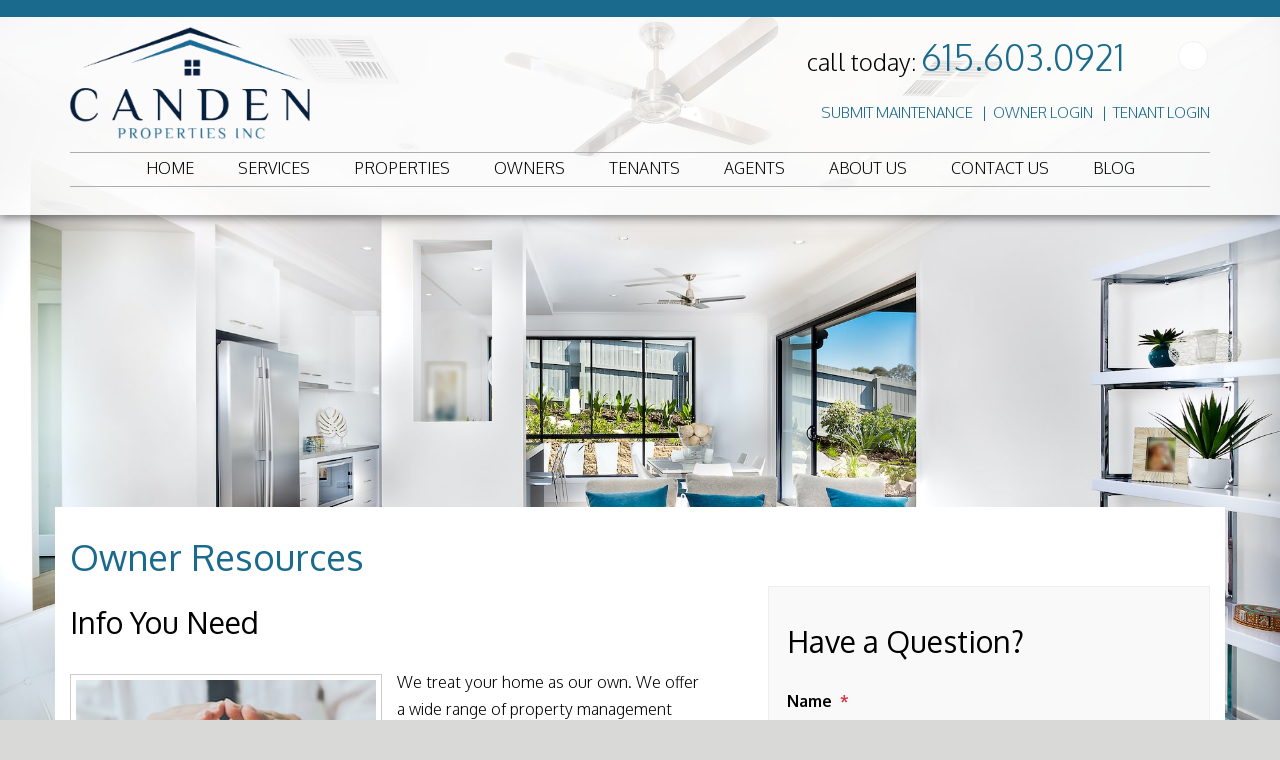

--- FILE ---
content_type: text/html; charset=UTF-8
request_url: https://www.candenpm.com/owners
body_size: 4531
content:
<!DOCTYPE html><html lang="en"><head>
<title>Owner Resources | Canden Properties Inc</title>
<meta name="description" content="Resouces for Current and Prospective Owners and Property Investors."/>
<link rel="canonical" href="https://www.candenpm.com/owners" />
<link rel="stylesheet" type="text/css" href="/_system/css/ion-app.min.css?v=20240326" />
<meta charset="utf-8" />
	<meta name="viewport" content="width=device-width, initial-scale=1.0" />
	<meta http-equiv="X-UA-Compatible" content="IE=edge" />
	<link rel="icon" type="image/png" href="/images/favicon.png" />
<link href="https://fonts.googleapis.com/css2?family=Oxygen:wght@300;400;700&family=Open+Sans:wght@300;400;600;700&display=swap" rel="stylesheet">
<link rel="stylesheet" href="https://maxcdn.bootstrapcdn.com/bootstrap/3.3.6/css/bootstrap.min.css" integrity="sha384-1q8mTJOASx8j1Au+a5WDVnPi2lkFfwwEAa8hDDdjZlpLegxhjVME1fgjWPGmkzs7" crossorigin="anonymous" />
<link rel="stylesheet" href="/css/animate.css" />
<link rel="stylesheet" href="/css/styles.css?v2" />

<script src="https://code.jquery.com/jquery-1.12.4.min.js" integrity="sha256-ZosEbRLbNQzLpnKIkEdrPv7lOy9C27hHQ+Xp8a4MxAQ=" crossorigin="anonymous"></script>
<script src="https://maxcdn.bootstrapcdn.com/bootstrap/3.3.6/js/bootstrap.min.js" integrity="sha384-0mSbJDEHialfmuBBQP6A4Qrprq5OVfW37PRR3j5ELqxss1yVqOtnepnHVP9aJ7xS" crossorigin="anonymous"></script>
<link rel="stylesheet" href="https://resources.nesthub.com/css/launch.css" />
<script src="/js/jquery.scrollfire.min.js"></script>
<script src="/js/master.js"></script>
<script src="https://resources.nesthub.com/js/launch.js"></script>

<meta property="og:title" content="Canden Properties Inc" />
<meta property="og:type" content="website" />
<meta property="og:url" content="https://www.candenpm.com/" />
<meta property="og:image" content="https://www.candenpm.com/images/social-sharing.png?v=2" />
<meta property="og:image:alt" content="Murfreesboro property management" />
<meta property="og:description" content="Murfreesboro property management at its best. Let Canden Properties Inc's experienced Murfreesboro property managers care for your Murfreesboro rental home. If you are looking for a Murfreesboro home for rent search our available rentals quickly and easily." />
<!--[if lt IE 9]>
<script src="https://oss.maxcdn.com/html5shiv/3.7.2/html5shiv.min.js"></script>
<script src="https://oss.maxcdn.com/respond/1.4.2/respond.min.js"></script>
<![endif]-->
<!-- Global site tag (gtag.js) - Google Analytics -->
<script async src="https://www.googletagmanager.com/gtag/js?id=UA-165482965-1"></script>
<script>
  window.dataLayer = window.dataLayer || [];
  function gtag(){dataLayer.push(arguments);}
  gtag('js', new Date());

  gtag('config', 'UA-165482965-1');
</script>
	<!-- Google Tag Manager -->
<script>(function(w,d,s,l,i){w[l]=w[l]||[];w[l].push({'gtm.start':
new Date().getTime(),event:'gtm.js'});var f=d.getElementsByTagName(s)[0],
j=d.createElement(s),dl=l!='dataLayer'?'&l='+l:'';j.async=true;j.src=
'https://www.googletagmanager.com/gtm.js?id='+i+dl;f.parentNode.insertBefore(j,f);
})(window,document,'script','dataLayer','GTM-5SPC8V2');</script>
<!-- End Google Tag Manager -->
</head><body><!-- Google Tag Manager (noscript) -->
<noscript><iframe src="https://www.googletagmanager.com/ns.html?id=GTM-5SPC8V2"
height="0" width="0" style="display:none;visibility:hidden"></iframe></noscript>
<!-- End Google Tag Manager (noscript) -->
<!--[if lt IE 8]>
    <p class="browsehappy">You are using an <strong>outdated</strong> browser. Please <a href="http://browsehappy.com/">upgrade your browser</a> to improve your experience.</p>
    <![endif]-->
	<div id="skip">
		<a href="#maincontent" class="scroll-to"><span class="sr-only">Skip Navigation</span></a>
	</div>
	<div id="header" class="launch-sticky-header" data-spy="affix" data-offset-top="100" data-offset-bottom="0">
		<div class="container">
			<div class="logo">
				<a href="/"><img src="/images/logo.png?v2" alt="Canden Properties Inc Logo" /></a>
			</div>
			<div class="phone">
				<span class="lbl">call today:</span> <span class="frs-phone-number number"><a href="tel:1-615-603-0921" class="tel">615.603.0921</a></span>
			</div>
			<div class="social">
				<ul>
	<li><a href="https://www.facebook.com/candenpmtn" target="_blank"><i class="fa fa-facebook" aria-hidden="true"></i><span class="sr-only">Facebook</span></a></li>
	<!-- <li><a href="https://www.instagram.com/candenpmtn/" target="_blank"><i class="fa fa-instagram" aria-hidden="true"></i><span class="sr-only">Instagram</span></a></li> -->
</ul>
			</div>
			<div class="links">
				<ul>
					<li><a href="https://secure.rentecdirect.com/tenants/login.php" target="_blank">Submit Maintenance</a></li>
					<li><a href="https://secure.rentecdirect.com/login/login.php" target="_blank">Owner Login</a></li>
					<li><a href="https://secure.rentecdirect.com/tenants/login.php" target="_blank">Tenant Login</a></li>
				</ul>
			</div>
			<div class="nav">
				<div class="mobile-hide">
					<div id="nav">
						<ul>
	<li><a href="/">Home</a></li>
	<li>
		<a href="/murfreesboro-property-management">Services</a>
		<ul>
			<li><a href="/murfreesboro-property-management">Property Management</a></li>
			<li><a href="/pricing">Pricing</a></li>
		</ul>
	</li>
	<li><a href="/murfreesboro-homes-for-rent">Properties</a></li>
	<li>
		<a href="/owners">Owners</a>
		<ul>
			<li><a href="/owners">Owner Resources</a></li>
			<li><a href="/owner-faq">Owner FAQs</a></li>
			<li><a href="https://secure.rentecdirect.com/login/login.php" target="_blank">Owner Portal</a></li>
		</ul>
	</li>
	<li>
		<a href="/tenants">Tenants</a>
		<ul>
			<li><a href="/tenants">Tenant Resources</a></li>
			<li><a href="/tenant-faq">Tenant FAQs</a></li>
			<li><a href="https://secure.rentecdirect.com/tenants/login.php" target="_blank">Maintenance</a></li>
			<li><a href="https://secure.rentecdirect.com/tenants/login.php" target="_blank">Tenant Login</a></li>
			<li><a href="/tenant-selection-criteria">Selection Criteria</a></li>
		</ul>
	</li>
	<li><a href="/agents">Agents</a></li>
	<li>
		<a href="/about">About Us</a>
		<!-- <ul>
			<li><a href="/about">Our Company</a></li>
			<li><a href="/testimonials">Testimonials</a></li>
		</ul> -->
	</li>
	<li><a href="/contact">Contact Us</a></li>
	<li><a href="/blog">Blog</a></li>
</ul>
					</div>
				</div>
				<a href="javascript:void(0)" class="launch-menu-button mobile-show">
					<i class="fa fa-bars"></i> MENU
				</a>
			</div>
		</div>
	</div>

	<div class="launch-menu sidebar">
		<div class="launch-menu-close"><img alt="Close Menu" src="https://resources.nesthub.com/images/close.png"/></div>
		<div class="phone">
			<a href="tel:1-615-603-0921" class="tel">615.603.0921</a>
		</div>
		<div class="links">
			<ul>
				<li><a href="https://secure.rentecdirect.com/tenants/login.php" target="_blank" class="btn">Submit Maintenance</a></li>
				<li><a href="https://secure.rentecdirect.com/login/login.php" target="_blank" class="btn">Owner Login</a></li>
				<li><a href="https://secure.rentecdirect.com/tenants/login.php" target="_blank" class="btn">Tenant Login</a></li>
			</ul>
		</div>
		<br>
		<ul>
	<li><a href="/">Home</a></li>
	<li>
		<a href="/murfreesboro-property-management">Services</a>
		<ul>
			<li><a href="/murfreesboro-property-management">Property Management</a></li>
			<li><a href="/pricing">Pricing</a></li>
		</ul>
	</li>
	<li><a href="/murfreesboro-homes-for-rent">Properties</a></li>
	<li>
		<a href="/owners">Owners</a>
		<ul>
			<li><a href="/owners">Owner Resources</a></li>
			<li><a href="/owner-faq">Owner FAQs</a></li>
			<li><a href="https://secure.rentecdirect.com/login/login.php" target="_blank">Owner Portal</a></li>
		</ul>
	</li>
	<li>
		<a href="/tenants">Tenants</a>
		<ul>
			<li><a href="/tenants">Tenant Resources</a></li>
			<li><a href="/tenant-faq">Tenant FAQs</a></li>
			<li><a href="https://secure.rentecdirect.com/tenants/login.php" target="_blank">Maintenance</a></li>
			<li><a href="https://secure.rentecdirect.com/tenants/login.php" target="_blank">Tenant Login</a></li>
			<li><a href="/tenant-selection-criteria">Selection Criteria</a></li>
		</ul>
	</li>
	<li><a href="/agents">Agents</a></li>
	<li>
		<a href="/about">About Us</a>
		<!-- <ul>
			<li><a href="/about">Our Company</a></li>
			<li><a href="/testimonials">Testimonials</a></li>
		</ul> -->
	</li>
	<li><a href="/contact">Contact Us</a></li>
	<li><a href="/blog">Blog</a></li>
</ul>
		<div class="social">
			<ul>
	<li><a href="https://www.facebook.com/candenpmtn" target="_blank"><i class="fa fa-facebook" aria-hidden="true"></i><span class="sr-only">Facebook</span></a></li>
	<!-- <li><a href="https://www.instagram.com/candenpmtn/" target="_blank"><i class="fa fa-instagram" aria-hidden="true"></i><span class="sr-only">Instagram</span></a></li> -->
</ul>
		</div>
	</div>


	<div id="secondary-banner" class="launch-image-banner random" data-provide="random">
		<ul class="image-list">
			<li><img src="/images/banner-1.jpg" alt="Sub Banner Image 1" /></li>
			<li><img src="/images/banner-2.jpg" alt="Sub Banner Image 2" /></li>
			<li><img src="/images/banner-3.jpg" alt="Sub Banner Image 3" /></li>
		</ul>
	</div>
	<a name="maincontent" id="maincontent"></a>
	<div id="body-container" class="container">
		
	<h1>Owner Resources</h1>

	<div class="row padding-bottom-xl">
		<div class="col-7 padding-right-xl">
			<h2>Info You Need</h2>

			<img src="/images/owners.jpg" alt="Canden Properties Inc - owners" class="content" />

			<p>
				We treat your home as our own. We offer a wide range of property management services to fit your needs as
				a landlord or homeowner. We tailor our services to ensure that you have the highest level of service for your home.
			</p>

			<div class="clear height-md"></div>

			<p>
				<a href="https://secure.rentecdirect.com/login/login.php" target="_blank" class="btn">Owner Login</a>
				<a href="/murfreesboro-property-management" class="btn">Our Services</a>
			</p>

			<h3>Resources</h3>
			<ul>
				<li><a href="/pdf/direct-deposit-form.pdf" target="_blank">Owner Authorization Form</a></li>
				<li><a href="/pdf/CPM Property Info PDF.pdf" target="_blank">Owner Property Disclosure</a></li>
			</ul>
		</div>
		<div class="col-5 padding-left-xl">
			<div class="form-container">
				<h2>Have a Question?</h2>

				<div data-ion="form" data-name="contact"></div>
			</div>
        </div>
	</div>

	<h2>Frequently Asked Questions</h2>
	<ul class="launch-accordion" data-provide="accordion">
		<li>
			<h4>Q: Can I hire my own contractors?</h4>
			<div>
				A: If you prefer to handle all the maintenance, then you may opt to use our leasing only services.
			</div>
		</li>
		<li>
			<h4>Q: Do you sell real estate too?</h4>
			<div>
				A: Yes, we have a team of agents ready to help you sell your investment or purchase a new one.
			</div>
		</li>
		<li>
			<h4>Q: What type of properties do you manage?</h4>
			<div>
				A: Single Family homes, Multi-family homes, Townhomes and Condos.
			</div>
		</li>
	</ul>








	</div>

	<div id="footer">
		<div class="container lazy-slide-u">
			<div class="row">
				<div class="col-md-6">
					<!--
		Classes you can choose from - attach to the <ul>:

		standard: 		address listed as line items like on an envelope
		in-line: 		address listed all in one line
		with-piping: 	if address needs to be separated by the vertical pipe
-->

<ul class="address">
	<li class="street-address">112 S. Maple Street STE 711</li>
	<!-- <li class="street-address">Suite 2</li> -->
	<li><span class="locality">Murfreesboro</span>, <span class="region">TN</span> <span class="postal-code">37130</span></li>
</ul>
					Phone: <a href="tel:1-615-603-0921" class="tel">615.603.0921</a><br>
					Real Estate Broker License #324872
				</div>

				<div class=" col-md-6 text-right-md">
					Copyright 2026 Canden Properties Inc. All Rights Reserved.<br>
					<a href="http://www.propertymanagerwebsites.com">Property Manager Websites</a> powered by
					<a href="http://www.freerentalsite.com">Free Rental Site</a> |
					<a href="/contact">Contact Us</a> |
					<a href="/sitemap">Sitemap</a> |
					<a href="privacy-policy">Privacy Policy</a>
					<div class="affil">
						<!-- White Logos -->
<div class="affil">
	<img src="/images/narpm.jpg" alt="National Association of Property Managers"/>
	<img src="/images/eho.png" alt="Equal Housing Opportunity"/>
</div>

<!-- Black Logos

<div class="affil">
	<img src="/images/affiliations/narpm-black.png" alt="National Association of Property Managers"/>
	<img src="/images/affiliations/eho-black.png" alt="Equal Housing Oportunities"/>
</div>

-->
					</div>
				</div>

			</div>

			<div class="copy text-center">

				<br>
			<hr>
				Canden Properties Inc is committed to ensuring that its website is accessible to people
				with disabilities. All the pages on our website will meet W3C WAI's Web Content Accessibility Guidelines 2.0,
				Level A conformance. Any issues should be reported to <a href="mailto:info@candenpm.com" class="email">info@candenpm.com</a>. <a href="/wc3-policy">Website Accessibility Policy</a>
			<hr>
			<br>
			</div>
		</div>
	</div>
<script type="text/javascript" src="/_system/js/ion-app.min.js?v=20250730"></script></body></html>

--- FILE ---
content_type: text/css;charset=UTF-8
request_url: https://www.candenpm.com/css/animate.css
body_size: 61018
content:
@charset "UTF-8";.animated{-webkit-animation-duration: 1s;animation-duration: 1s;-webkit-animation-fill-mode: both;animation-fill-mode: both;}.animated.infinite{-webkit-animation-iteration-count: infinite;animation-iteration-count: infinite;}.animated.hinge{-webkit-animation-duration: 2s;animation-duration: 2s;}.animated.flipOutX,.animated.flipOutY,.animated.bounceIn,.animated.bounceOut{-webkit-animation-duration: .75s;animation-duration: .75s;}@-webkit-keyframes bounce {from, 20%, 53%, 80%, to { -webkit-animation-timing-function: cubic-bezier(0.215, 0.610, 0.355, 1.000);animation-timing-function: cubic-bezier(0.215, 0.610, 0.355, 1.000);-webkit-transform: translate3d(0,0,0);transform: translate3d(0,0,0);}40%, 43%{-webkit-animation-timing-function: cubic-bezier(0.755, 0.050, 0.855, 0.060);animation-timing-function: cubic-bezier(0.755, 0.050, 0.855, 0.060);-webkit-transform: translate3d(0, -30px, 0);transform: translate3d(0, -30px, 0);}70%{-webkit-animation-timing-function: cubic-bezier(0.755, 0.050, 0.855, 0.060);animation-timing-function: cubic-bezier(0.755, 0.050, 0.855, 0.060);-webkit-transform: translate3d(0, -15px, 0);transform: translate3d(0, -15px, 0);}90%{-webkit-transform: translate3d(0,-4px,0);transform: translate3d(0,-4px,0);}}@keyframes bounce {from, 20%, 53%, 80%, to { -webkit-animation-timing-function: cubic-bezier(0.215, 0.610, 0.355, 1.000);animation-timing-function: cubic-bezier(0.215, 0.610, 0.355, 1.000);-webkit-transform: translate3d(0,0,0);transform: translate3d(0,0,0);}40%, 43%{-webkit-animation-timing-function: cubic-bezier(0.755, 0.050, 0.855, 0.060);animation-timing-function: cubic-bezier(0.755, 0.050, 0.855, 0.060);-webkit-transform: translate3d(0, -30px, 0);transform: translate3d(0, -30px, 0);}70%{-webkit-animation-timing-function: cubic-bezier(0.755, 0.050, 0.855, 0.060);animation-timing-function: cubic-bezier(0.755, 0.050, 0.855, 0.060);-webkit-transform: translate3d(0, -15px, 0);transform: translate3d(0, -15px, 0);}90%{-webkit-transform: translate3d(0,-4px,0);transform: translate3d(0,-4px,0);}}.bounce{-webkit-animation-name: bounce;animation-name: bounce;-webkit-transform-origin: center bottom;transform-origin: center bottom;}@-webkit-keyframes flash {from, 50%, to { opacity: 1;}25%, 75%{opacity: 0;}}@keyframes flash {from, 50%, to { opacity: 1;}25%, 75%{opacity: 0;}}.flash{-webkit-animation-name: flash;animation-name: flash;}@-webkit-keyframes pulse {from { -webkit-transform: scale3d(1, 1, 1);transform: scale3d(1, 1, 1);}50%{-webkit-transform: scale3d(1.05, 1.05, 1.05);transform: scale3d(1.05, 1.05, 1.05);}to{-webkit-transform: scale3d(1, 1, 1);transform: scale3d(1, 1, 1);}}@keyframes pulse {from { -webkit-transform: scale3d(1, 1, 1);transform: scale3d(1, 1, 1);}50%{-webkit-transform: scale3d(1.05, 1.05, 1.05);transform: scale3d(1.05, 1.05, 1.05);}to{-webkit-transform: scale3d(1, 1, 1);transform: scale3d(1, 1, 1);}}.pulse{-webkit-animation-name: pulse;animation-name: pulse;}@-webkit-keyframes rubberBand {from { -webkit-transform: scale3d(1, 1, 1);transform: scale3d(1, 1, 1);}30%{-webkit-transform: scale3d(1.25, 0.75, 1);transform: scale3d(1.25, 0.75, 1);}40%{-webkit-transform: scale3d(0.75, 1.25, 1);transform: scale3d(0.75, 1.25, 1);}50%{-webkit-transform: scale3d(1.15, 0.85, 1);transform: scale3d(1.15, 0.85, 1);}65%{-webkit-transform: scale3d(.95, 1.05, 1);transform: scale3d(.95, 1.05, 1);}75%{-webkit-transform: scale3d(1.05, .95, 1);transform: scale3d(1.05, .95, 1);}to{-webkit-transform: scale3d(1, 1, 1);transform: scale3d(1, 1, 1);}}@keyframes rubberBand {from { -webkit-transform: scale3d(1, 1, 1);transform: scale3d(1, 1, 1);}30%{-webkit-transform: scale3d(1.25, 0.75, 1);transform: scale3d(1.25, 0.75, 1);}40%{-webkit-transform: scale3d(0.75, 1.25, 1);transform: scale3d(0.75, 1.25, 1);}50%{-webkit-transform: scale3d(1.15, 0.85, 1);transform: scale3d(1.15, 0.85, 1);}65%{-webkit-transform: scale3d(.95, 1.05, 1);transform: scale3d(.95, 1.05, 1);}75%{-webkit-transform: scale3d(1.05, .95, 1);transform: scale3d(1.05, .95, 1);}to{-webkit-transform: scale3d(1, 1, 1);transform: scale3d(1, 1, 1);}}.rubberBand{-webkit-animation-name: rubberBand;animation-name: rubberBand;}@-webkit-keyframes shake {from, to { -webkit-transform: translate3d(0, 0, 0);transform: translate3d(0, 0, 0);}10%, 30%, 50%, 70%, 90%{-webkit-transform: translate3d(-10px, 0, 0);transform: translate3d(-10px, 0, 0);}20%, 40%, 60%, 80%{-webkit-transform: translate3d(10px, 0, 0);transform: translate3d(10px, 0, 0);}}@keyframes shake {from, to { -webkit-transform: translate3d(0, 0, 0);transform: translate3d(0, 0, 0);}10%, 30%, 50%, 70%, 90%{-webkit-transform: translate3d(-10px, 0, 0);transform: translate3d(-10px, 0, 0);}20%, 40%, 60%, 80%{-webkit-transform: translate3d(10px, 0, 0);transform: translate3d(10px, 0, 0);}}.shake{-webkit-animation-name: shake;animation-name: shake;}@-webkit-keyframes headShake {0% { -webkit-transform: translateX(0);transform: translateX(0);}6.5%{-webkit-transform: translateX(-6px) rotateY(-9deg);transform: translateX(-6px) rotateY(-9deg);}18.5%{-webkit-transform: translateX(5px) rotateY(7deg);transform: translateX(5px) rotateY(7deg);}31.5%{-webkit-transform: translateX(-3px) rotateY(-5deg);transform: translateX(-3px) rotateY(-5deg);}43.5%{-webkit-transform: translateX(2px) rotateY(3deg);transform: translateX(2px) rotateY(3deg);}50%{-webkit-transform: translateX(0);transform: translateX(0);}}@keyframes headShake {0% { -webkit-transform: translateX(0);transform: translateX(0);}6.5%{-webkit-transform: translateX(-6px) rotateY(-9deg);transform: translateX(-6px) rotateY(-9deg);}18.5%{-webkit-transform: translateX(5px) rotateY(7deg);transform: translateX(5px) rotateY(7deg);}31.5%{-webkit-transform: translateX(-3px) rotateY(-5deg);transform: translateX(-3px) rotateY(-5deg);}43.5%{-webkit-transform: translateX(2px) rotateY(3deg);transform: translateX(2px) rotateY(3deg);}50%{-webkit-transform: translateX(0);transform: translateX(0);}}.headShake{-webkit-animation-timing-function: ease-in-out;animation-timing-function: ease-in-out;-webkit-animation-name: headShake;animation-name: headShake;}@-webkit-keyframes swing {20% { -webkit-transform: rotate3d(0, 0, 1, 15deg);transform: rotate3d(0, 0, 1, 15deg);}40%{-webkit-transform: rotate3d(0, 0, 1, -10deg);transform: rotate3d(0, 0, 1, -10deg);}60%{-webkit-transform: rotate3d(0, 0, 1, 5deg);transform: rotate3d(0, 0, 1, 5deg);}80%{-webkit-transform: rotate3d(0, 0, 1, -5deg);transform: rotate3d(0, 0, 1, -5deg);}to{-webkit-transform: rotate3d(0, 0, 1, 0deg);transform: rotate3d(0, 0, 1, 0deg);}}@keyframes swing {20% { -webkit-transform: rotate3d(0, 0, 1, 15deg);transform: rotate3d(0, 0, 1, 15deg);}40%{-webkit-transform: rotate3d(0, 0, 1, -10deg);transform: rotate3d(0, 0, 1, -10deg);}60%{-webkit-transform: rotate3d(0, 0, 1, 5deg);transform: rotate3d(0, 0, 1, 5deg);}80%{-webkit-transform: rotate3d(0, 0, 1, -5deg);transform: rotate3d(0, 0, 1, -5deg);}to{-webkit-transform: rotate3d(0, 0, 1, 0deg);transform: rotate3d(0, 0, 1, 0deg);}}.swing{-webkit-transform-origin: top center;transform-origin: top center;-webkit-animation-name: swing;animation-name: swing;}@-webkit-keyframes tada {from { -webkit-transform: scale3d(1, 1, 1);transform: scale3d(1, 1, 1);}10%, 20%{-webkit-transform: scale3d(.9, .9, .9) rotate3d(0, 0, 1, -3deg);transform: scale3d(.9, .9, .9) rotate3d(0, 0, 1, -3deg);}30%, 50%, 70%, 90%{-webkit-transform: scale3d(1.1, 1.1, 1.1) rotate3d(0, 0, 1, 3deg);transform: scale3d(1.1, 1.1, 1.1) rotate3d(0, 0, 1, 3deg);}40%, 60%, 80%{-webkit-transform: scale3d(1.1, 1.1, 1.1) rotate3d(0, 0, 1, -3deg);transform: scale3d(1.1, 1.1, 1.1) rotate3d(0, 0, 1, -3deg);}to{-webkit-transform: scale3d(1, 1, 1);transform: scale3d(1, 1, 1);}}@keyframes tada {from { -webkit-transform: scale3d(1, 1, 1);transform: scale3d(1, 1, 1);}10%, 20%{-webkit-transform: scale3d(.9, .9, .9) rotate3d(0, 0, 1, -3deg);transform: scale3d(.9, .9, .9) rotate3d(0, 0, 1, -3deg);}30%, 50%, 70%, 90%{-webkit-transform: scale3d(1.1, 1.1, 1.1) rotate3d(0, 0, 1, 3deg);transform: scale3d(1.1, 1.1, 1.1) rotate3d(0, 0, 1, 3deg);}40%, 60%, 80%{-webkit-transform: scale3d(1.1, 1.1, 1.1) rotate3d(0, 0, 1, -3deg);transform: scale3d(1.1, 1.1, 1.1) rotate3d(0, 0, 1, -3deg);}to{-webkit-transform: scale3d(1, 1, 1);transform: scale3d(1, 1, 1);}}.tada{-webkit-animation-name: tada;animation-name: tada;}@-webkit-keyframes wobble {from { -webkit-transform: none;transform: none;}15%{-webkit-transform: translate3d(-25%, 0, 0) rotate3d(0, 0, 1, -5deg);transform: translate3d(-25%, 0, 0) rotate3d(0, 0, 1, -5deg);}30%{-webkit-transform: translate3d(20%, 0, 0) rotate3d(0, 0, 1, 3deg);transform: translate3d(20%, 0, 0) rotate3d(0, 0, 1, 3deg);}45%{-webkit-transform: translate3d(-15%, 0, 0) rotate3d(0, 0, 1, -3deg);transform: translate3d(-15%, 0, 0) rotate3d(0, 0, 1, -3deg);}60%{-webkit-transform: translate3d(10%, 0, 0) rotate3d(0, 0, 1, 2deg);transform: translate3d(10%, 0, 0) rotate3d(0, 0, 1, 2deg);}75%{-webkit-transform: translate3d(-5%, 0, 0) rotate3d(0, 0, 1, -1deg);transform: translate3d(-5%, 0, 0) rotate3d(0, 0, 1, -1deg);}to{-webkit-transform: none;transform: none;}}@keyframes wobble {from { -webkit-transform: none;transform: none;}15%{-webkit-transform: translate3d(-25%, 0, 0) rotate3d(0, 0, 1, -5deg);transform: translate3d(-25%, 0, 0) rotate3d(0, 0, 1, -5deg);}30%{-webkit-transform: translate3d(20%, 0, 0) rotate3d(0, 0, 1, 3deg);transform: translate3d(20%, 0, 0) rotate3d(0, 0, 1, 3deg);}45%{-webkit-transform: translate3d(-15%, 0, 0) rotate3d(0, 0, 1, -3deg);transform: translate3d(-15%, 0, 0) rotate3d(0, 0, 1, -3deg);}60%{-webkit-transform: translate3d(10%, 0, 0) rotate3d(0, 0, 1, 2deg);transform: translate3d(10%, 0, 0) rotate3d(0, 0, 1, 2deg);}75%{-webkit-transform: translate3d(-5%, 0, 0) rotate3d(0, 0, 1, -1deg);transform: translate3d(-5%, 0, 0) rotate3d(0, 0, 1, -1deg);}to{-webkit-transform: none;transform: none;}}.wobble{-webkit-animation-name: wobble;animation-name: wobble;}@-webkit-keyframes jello {from, 11.1%, to { -webkit-transform: none;transform: none;}22.2%{-webkit-transform: skewX(-12.5deg) skewY(-12.5deg);transform: skewX(-12.5deg) skewY(-12.5deg);}33.3%{-webkit-transform: skewX(6.25deg) skewY(6.25deg);transform: skewX(6.25deg) skewY(6.25deg);}44.4%{-webkit-transform: skewX(-3.125deg) skewY(-3.125deg);transform: skewX(-3.125deg) skewY(-3.125deg);}55.5%{-webkit-transform: skewX(1.5625deg) skewY(1.5625deg);transform: skewX(1.5625deg) skewY(1.5625deg);}66.6%{-webkit-transform: skewX(-0.78125deg) skewY(-0.78125deg);transform: skewX(-0.78125deg) skewY(-0.78125deg);}77.7%{-webkit-transform: skewX(0.390625deg) skewY(0.390625deg);transform: skewX(0.390625deg) skewY(0.390625deg);}88.8%{-webkit-transform: skewX(-0.1953125deg) skewY(-0.1953125deg);transform: skewX(-0.1953125deg) skewY(-0.1953125deg);}}@keyframes jello {from, 11.1%, to { -webkit-transform: none;transform: none;}22.2%{-webkit-transform: skewX(-12.5deg) skewY(-12.5deg);transform: skewX(-12.5deg) skewY(-12.5deg);}33.3%{-webkit-transform: skewX(6.25deg) skewY(6.25deg);transform: skewX(6.25deg) skewY(6.25deg);}44.4%{-webkit-transform: skewX(-3.125deg) skewY(-3.125deg);transform: skewX(-3.125deg) skewY(-3.125deg);}55.5%{-webkit-transform: skewX(1.5625deg) skewY(1.5625deg);transform: skewX(1.5625deg) skewY(1.5625deg);}66.6%{-webkit-transform: skewX(-0.78125deg) skewY(-0.78125deg);transform: skewX(-0.78125deg) skewY(-0.78125deg);}77.7%{-webkit-transform: skewX(0.390625deg) skewY(0.390625deg);transform: skewX(0.390625deg) skewY(0.390625deg);}88.8%{-webkit-transform: skewX(-0.1953125deg) skewY(-0.1953125deg);transform: skewX(-0.1953125deg) skewY(-0.1953125deg);}}.jello{-webkit-animation-name: jello;animation-name: jello;-webkit-transform-origin: center;transform-origin: center;}@-webkit-keyframes bounceIn {from, 20%, 40%, 60%, 80%, to { -webkit-animation-timing-function: cubic-bezier(0.215, 0.610, 0.355, 1.000);animation-timing-function: cubic-bezier(0.215, 0.610, 0.355, 1.000);}0%{opacity: 0;-webkit-transform: scale3d(.3, .3, .3);transform: scale3d(.3, .3, .3);}20%{-webkit-transform: scale3d(1.1, 1.1, 1.1);transform: scale3d(1.1, 1.1, 1.1);}40%{-webkit-transform: scale3d(.9, .9, .9);transform: scale3d(.9, .9, .9);}60%{opacity: 1;-webkit-transform: scale3d(1.03, 1.03, 1.03);transform: scale3d(1.03, 1.03, 1.03);}80%{-webkit-transform: scale3d(.97, .97, .97);transform: scale3d(.97, .97, .97);}to{opacity: 1;-webkit-transform: scale3d(1, 1, 1);transform: scale3d(1, 1, 1);}}@keyframes bounceIn {from, 20%, 40%, 60%, 80%, to { -webkit-animation-timing-function: cubic-bezier(0.215, 0.610, 0.355, 1.000);animation-timing-function: cubic-bezier(0.215, 0.610, 0.355, 1.000);}0%{opacity: 0;-webkit-transform: scale3d(.3, .3, .3);transform: scale3d(.3, .3, .3);}20%{-webkit-transform: scale3d(1.1, 1.1, 1.1);transform: scale3d(1.1, 1.1, 1.1);}40%{-webkit-transform: scale3d(.9, .9, .9);transform: scale3d(.9, .9, .9);}60%{opacity: 1;-webkit-transform: scale3d(1.03, 1.03, 1.03);transform: scale3d(1.03, 1.03, 1.03);}80%{-webkit-transform: scale3d(.97, .97, .97);transform: scale3d(.97, .97, .97);}to{opacity: 1;-webkit-transform: scale3d(1, 1, 1);transform: scale3d(1, 1, 1);}}.bounceIn{-webkit-animation-name: bounceIn;animation-name: bounceIn;}@-webkit-keyframes bounceInDown {from, 60%, 75%, 90%, to { -webkit-animation-timing-function: cubic-bezier(0.215, 0.610, 0.355, 1.000);animation-timing-function: cubic-bezier(0.215, 0.610, 0.355, 1.000);}0%{opacity: 0;-webkit-transform: translate3d(0, -3000px, 0);transform: translate3d(0, -3000px, 0);}60%{opacity: 1;-webkit-transform: translate3d(0, 25px, 0);transform: translate3d(0, 25px, 0);}75%{-webkit-transform: translate3d(0, -10px, 0);transform: translate3d(0, -10px, 0);}90%{-webkit-transform: translate3d(0, 5px, 0);transform: translate3d(0, 5px, 0);}to{-webkit-transform: none;transform: none;}}@keyframes bounceInDown {from, 60%, 75%, 90%, to { -webkit-animation-timing-function: cubic-bezier(0.215, 0.610, 0.355, 1.000);animation-timing-function: cubic-bezier(0.215, 0.610, 0.355, 1.000);}0%{opacity: 0;-webkit-transform: translate3d(0, -3000px, 0);transform: translate3d(0, -3000px, 0);}60%{opacity: 1;-webkit-transform: translate3d(0, 25px, 0);transform: translate3d(0, 25px, 0);}75%{-webkit-transform: translate3d(0, -10px, 0);transform: translate3d(0, -10px, 0);}90%{-webkit-transform: translate3d(0, 5px, 0);transform: translate3d(0, 5px, 0);}to{-webkit-transform: none;transform: none;}}.bounceInDown{-webkit-animation-name: bounceInDown;animation-name: bounceInDown;}@-webkit-keyframes bounceInLeft {from, 60%, 75%, 90%, to { -webkit-animation-timing-function: cubic-bezier(0.215, 0.610, 0.355, 1.000);animation-timing-function: cubic-bezier(0.215, 0.610, 0.355, 1.000);}0%{opacity: 0;-webkit-transform: translate3d(-3000px, 0, 0);transform: translate3d(-3000px, 0, 0);}60%{opacity: 1;-webkit-transform: translate3d(25px, 0, 0);transform: translate3d(25px, 0, 0);}75%{-webkit-transform: translate3d(-10px, 0, 0);transform: translate3d(-10px, 0, 0);}90%{-webkit-transform: translate3d(5px, 0, 0);transform: translate3d(5px, 0, 0);}to{-webkit-transform: none;transform: none;}}@keyframes bounceInLeft {from, 60%, 75%, 90%, to { -webkit-animation-timing-function: cubic-bezier(0.215, 0.610, 0.355, 1.000);animation-timing-function: cubic-bezier(0.215, 0.610, 0.355, 1.000);}0%{opacity: 0;-webkit-transform: translate3d(-3000px, 0, 0);transform: translate3d(-3000px, 0, 0);}60%{opacity: 1;-webkit-transform: translate3d(25px, 0, 0);transform: translate3d(25px, 0, 0);}75%{-webkit-transform: translate3d(-10px, 0, 0);transform: translate3d(-10px, 0, 0);}90%{-webkit-transform: translate3d(5px, 0, 0);transform: translate3d(5px, 0, 0);}to{-webkit-transform: none;transform: none;}}.bounceInLeft{-webkit-animation-name: bounceInLeft;animation-name: bounceInLeft;}@-webkit-keyframes bounceInRight {from, 60%, 75%, 90%, to { -webkit-animation-timing-function: cubic-bezier(0.215, 0.610, 0.355, 1.000);animation-timing-function: cubic-bezier(0.215, 0.610, 0.355, 1.000);}from{opacity: 0;-webkit-transform: translate3d(3000px, 0, 0);transform: translate3d(3000px, 0, 0);}60%{opacity: 1;-webkit-transform: translate3d(-25px, 0, 0);transform: translate3d(-25px, 0, 0);}75%{-webkit-transform: translate3d(10px, 0, 0);transform: translate3d(10px, 0, 0);}90%{-webkit-transform: translate3d(-5px, 0, 0);transform: translate3d(-5px, 0, 0);}to{-webkit-transform: none;transform: none;}}@keyframes bounceInRight {from, 60%, 75%, 90%, to { -webkit-animation-timing-function: cubic-bezier(0.215, 0.610, 0.355, 1.000);animation-timing-function: cubic-bezier(0.215, 0.610, 0.355, 1.000);}from{opacity: 0;-webkit-transform: translate3d(3000px, 0, 0);transform: translate3d(3000px, 0, 0);}60%{opacity: 1;-webkit-transform: translate3d(-25px, 0, 0);transform: translate3d(-25px, 0, 0);}75%{-webkit-transform: translate3d(10px, 0, 0);transform: translate3d(10px, 0, 0);}90%{-webkit-transform: translate3d(-5px, 0, 0);transform: translate3d(-5px, 0, 0);}to{-webkit-transform: none;transform: none;}}.bounceInRight{-webkit-animation-name: bounceInRight;animation-name: bounceInRight;}@-webkit-keyframes bounceInUp {from, 60%, 75%, 90%, to { -webkit-animation-timing-function: cubic-bezier(0.215, 0.610, 0.355, 1.000);animation-timing-function: cubic-bezier(0.215, 0.610, 0.355, 1.000);}from{opacity: 0;-webkit-transform: translate3d(0, 3000px, 0);transform: translate3d(0, 3000px, 0);}60%{opacity: 1;-webkit-transform: translate3d(0, -20px, 0);transform: translate3d(0, -20px, 0);}75%{-webkit-transform: translate3d(0, 10px, 0);transform: translate3d(0, 10px, 0);}90%{-webkit-transform: translate3d(0, -5px, 0);transform: translate3d(0, -5px, 0);}to{-webkit-transform: translate3d(0, 0, 0);transform: translate3d(0, 0, 0);}}@keyframes bounceInUp {from, 60%, 75%, 90%, to { -webkit-animation-timing-function: cubic-bezier(0.215, 0.610, 0.355, 1.000);animation-timing-function: cubic-bezier(0.215, 0.610, 0.355, 1.000);}from{opacity: 0;-webkit-transform: translate3d(0, 3000px, 0);transform: translate3d(0, 3000px, 0);}60%{opacity: 1;-webkit-transform: translate3d(0, -20px, 0);transform: translate3d(0, -20px, 0);}75%{-webkit-transform: translate3d(0, 10px, 0);transform: translate3d(0, 10px, 0);}90%{-webkit-transform: translate3d(0, -5px, 0);transform: translate3d(0, -5px, 0);}to{-webkit-transform: translate3d(0, 0, 0);transform: translate3d(0, 0, 0);}}.bounceInUp{-webkit-animation-name: bounceInUp;animation-name: bounceInUp;}@-webkit-keyframes bounceOut {20% { -webkit-transform: scale3d(.9, .9, .9);transform: scale3d(.9, .9, .9);}50%, 55%{opacity: 1;-webkit-transform: scale3d(1.1, 1.1, 1.1);transform: scale3d(1.1, 1.1, 1.1);}to{opacity: 0;-webkit-transform: scale3d(.3, .3, .3);transform: scale3d(.3, .3, .3);}}@keyframes bounceOut {20% { -webkit-transform: scale3d(.9, .9, .9);transform: scale3d(.9, .9, .9);}50%, 55%{opacity: 1;-webkit-transform: scale3d(1.1, 1.1, 1.1);transform: scale3d(1.1, 1.1, 1.1);}to{opacity: 0;-webkit-transform: scale3d(.3, .3, .3);transform: scale3d(.3, .3, .3);}}.bounceOut{-webkit-animation-name: bounceOut;animation-name: bounceOut;}@-webkit-keyframes bounceOutDown {20% { -webkit-transform: translate3d(0, 10px, 0);transform: translate3d(0, 10px, 0);}40%, 45%{opacity: 1;-webkit-transform: translate3d(0, -20px, 0);transform: translate3d(0, -20px, 0);}to{opacity: 0;-webkit-transform: translate3d(0, 2000px, 0);transform: translate3d(0, 2000px, 0);}}@keyframes bounceOutDown {20% { -webkit-transform: translate3d(0, 10px, 0);transform: translate3d(0, 10px, 0);}40%, 45%{opacity: 1;-webkit-transform: translate3d(0, -20px, 0);transform: translate3d(0, -20px, 0);}to{opacity: 0;-webkit-transform: translate3d(0, 2000px, 0);transform: translate3d(0, 2000px, 0);}}.bounceOutDown{-webkit-animation-name: bounceOutDown;animation-name: bounceOutDown;}@-webkit-keyframes bounceOutLeft {20% { opacity: 1;-webkit-transform: translate3d(20px, 0, 0);transform: translate3d(20px, 0, 0);}to{opacity: 0;-webkit-transform: translate3d(-2000px, 0, 0);transform: translate3d(-2000px, 0, 0);}}@keyframes bounceOutLeft {20% { opacity: 1;-webkit-transform: translate3d(20px, 0, 0);transform: translate3d(20px, 0, 0);}to{opacity: 0;-webkit-transform: translate3d(-2000px, 0, 0);transform: translate3d(-2000px, 0, 0);}}.bounceOutLeft{-webkit-animation-name: bounceOutLeft;animation-name: bounceOutLeft;}@-webkit-keyframes bounceOutRight {20% { opacity: 1;-webkit-transform: translate3d(-20px, 0, 0);transform: translate3d(-20px, 0, 0);}to{opacity: 0;-webkit-transform: translate3d(2000px, 0, 0);transform: translate3d(2000px, 0, 0);}}@keyframes bounceOutRight {20% { opacity: 1;-webkit-transform: translate3d(-20px, 0, 0);transform: translate3d(-20px, 0, 0);}to{opacity: 0;-webkit-transform: translate3d(2000px, 0, 0);transform: translate3d(2000px, 0, 0);}}.bounceOutRight{-webkit-animation-name: bounceOutRight;animation-name: bounceOutRight;}@-webkit-keyframes bounceOutUp {20% { -webkit-transform: translate3d(0, -10px, 0);transform: translate3d(0, -10px, 0);}40%, 45%{opacity: 1;-webkit-transform: translate3d(0, 20px, 0);transform: translate3d(0, 20px, 0);}to{opacity: 0;-webkit-transform: translate3d(0, -2000px, 0);transform: translate3d(0, -2000px, 0);}}@keyframes bounceOutUp {20% { -webkit-transform: translate3d(0, -10px, 0);transform: translate3d(0, -10px, 0);}40%, 45%{opacity: 1;-webkit-transform: translate3d(0, 20px, 0);transform: translate3d(0, 20px, 0);}to{opacity: 0;-webkit-transform: translate3d(0, -2000px, 0);transform: translate3d(0, -2000px, 0);}}.bounceOutUp{-webkit-animation-name: bounceOutUp;animation-name: bounceOutUp;}@-webkit-keyframes fadeIn {from { opacity: 0;}to{opacity: 1;}}@keyframes fadeIn {from { opacity: 0;}to{opacity: 1;}}.fadeIn{-webkit-animation-name: fadeIn;animation-name: fadeIn;}@-webkit-keyframes fadeInDown {from { opacity: 0;-webkit-transform: translate3d(0, -100%, 0);transform: translate3d(0, -100%, 0);}to{opacity: 1;-webkit-transform: none;transform: none;}}@keyframes fadeInDown {from { opacity: 0;-webkit-transform: translate3d(0, -100%, 0);transform: translate3d(0, -100%, 0);}to{opacity: 1;-webkit-transform: none;transform: none;}}.fadeInDown{-webkit-animation-name: fadeInDown;animation-name: fadeInDown;}@-webkit-keyframes fadeInDownBig {from { opacity: 0;-webkit-transform: translate3d(0, -2000px, 0);transform: translate3d(0, -2000px, 0);}to{opacity: 1;-webkit-transform: none;transform: none;}}@keyframes fadeInDownBig {from { opacity: 0;-webkit-transform: translate3d(0, -2000px, 0);transform: translate3d(0, -2000px, 0);}to{opacity: 1;-webkit-transform: none;transform: none;}}.fadeInDownBig{-webkit-animation-name: fadeInDownBig;animation-name: fadeInDownBig;}@-webkit-keyframes fadeInLeft {from { opacity: 0;-webkit-transform: translate3d(-100%, 0, 0);transform: translate3d(-100%, 0, 0);}to{opacity: 1;-webkit-transform: none;transform: none;}}@keyframes fadeInLeft {from { opacity: 0;-webkit-transform: translate3d(-100%, 0, 0);transform: translate3d(-100%, 0, 0);}to{opacity: 1;-webkit-transform: none;transform: none;}}.fadeInLeft{-webkit-animation-name: fadeInLeft;animation-name: fadeInLeft;}@-webkit-keyframes fadeInLeftBig {from { opacity: 0;-webkit-transform: translate3d(-2000px, 0, 0);transform: translate3d(-2000px, 0, 0);}to{opacity: 1;-webkit-transform: none;transform: none;}}@keyframes fadeInLeftBig {from { opacity: 0;-webkit-transform: translate3d(-2000px, 0, 0);transform: translate3d(-2000px, 0, 0);}to{opacity: 1;-webkit-transform: none;transform: none;}}.fadeInLeftBig{-webkit-animation-name: fadeInLeftBig;animation-name: fadeInLeftBig;}@-webkit-keyframes fadeInRight {from { opacity: 0;-webkit-transform: translate3d(100%, 0, 0);transform: translate3d(100%, 0, 0);}to{opacity: 1;-webkit-transform: none;transform: none;}}@keyframes fadeInRight {from { opacity: 0;-webkit-transform: translate3d(100%, 0, 0);transform: translate3d(100%, 0, 0);}to{opacity: 1;-webkit-transform: none;transform: none;}}.fadeInRight{-webkit-animation-name: fadeInRight;animation-name: fadeInRight;}@-webkit-keyframes fadeInRightBig {from { opacity: 0;-webkit-transform: translate3d(2000px, 0, 0);transform: translate3d(2000px, 0, 0);}to{opacity: 1;-webkit-transform: none;transform: none;}}@keyframes fadeInRightBig {from { opacity: 0;-webkit-transform: translate3d(2000px, 0, 0);transform: translate3d(2000px, 0, 0);}to{opacity: 1;-webkit-transform: none;transform: none;}}.fadeInRightBig{-webkit-animation-name: fadeInRightBig;animation-name: fadeInRightBig;}@-webkit-keyframes fadeInUp {from { opacity: 0;-webkit-transform: translate3d(0, 100%, 0);transform: translate3d(0, 100%, 0);}to{opacity: 1;-webkit-transform: none;transform: none;}}@keyframes fadeInUp {from { opacity: 0;-webkit-transform: translate3d(0, 100%, 0);transform: translate3d(0, 100%, 0);}to{opacity: 1;-webkit-transform: none;transform: none;}}.fadeInUp{-webkit-animation-name: fadeInUp;animation-name: fadeInUp;}@-webkit-keyframes fadeInUpBig {from { opacity: 0;-webkit-transform: translate3d(0, 2000px, 0);transform: translate3d(0, 2000px, 0);}to{opacity: 1;-webkit-transform: none;transform: none;}}@keyframes fadeInUpBig {from { opacity: 0;-webkit-transform: translate3d(0, 2000px, 0);transform: translate3d(0, 2000px, 0);}to{opacity: 1;-webkit-transform: none;transform: none;}}.fadeInUpBig{-webkit-animation-name: fadeInUpBig;animation-name: fadeInUpBig;}@-webkit-keyframes fadeOut {from { opacity: 1;}to{opacity: 0;}}@keyframes fadeOut {from { opacity: 1;}to{opacity: 0;}}.fadeOut{-webkit-animation-name: fadeOut;animation-name: fadeOut;}@-webkit-keyframes fadeOutDown {from { opacity: 1;}to{opacity: 0;-webkit-transform: translate3d(0, 100%, 0);transform: translate3d(0, 100%, 0);}}@keyframes fadeOutDown {from { opacity: 1;}to{opacity: 0;-webkit-transform: translate3d(0, 100%, 0);transform: translate3d(0, 100%, 0);}}.fadeOutDown{-webkit-animation-name: fadeOutDown;animation-name: fadeOutDown;}@-webkit-keyframes fadeOutDownBig {from { opacity: 1;}to{opacity: 0;-webkit-transform: translate3d(0, 2000px, 0);transform: translate3d(0, 2000px, 0);}}@keyframes fadeOutDownBig {from { opacity: 1;}to{opacity: 0;-webkit-transform: translate3d(0, 2000px, 0);transform: translate3d(0, 2000px, 0);}}.fadeOutDownBig{-webkit-animation-name: fadeOutDownBig;animation-name: fadeOutDownBig;}@-webkit-keyframes fadeOutLeft {from { opacity: 1;}to{opacity: 0;-webkit-transform: translate3d(-100%, 0, 0);transform: translate3d(-100%, 0, 0);}}@keyframes fadeOutLeft {from { opacity: 1;}to{opacity: 0;-webkit-transform: translate3d(-100%, 0, 0);transform: translate3d(-100%, 0, 0);}}.fadeOutLeft{-webkit-animation-name: fadeOutLeft;animation-name: fadeOutLeft;}@-webkit-keyframes fadeOutLeftBig {from { opacity: 1;}to{opacity: 0;-webkit-transform: translate3d(-2000px, 0, 0);transform: translate3d(-2000px, 0, 0);}}@keyframes fadeOutLeftBig {from { opacity: 1;}to{opacity: 0;-webkit-transform: translate3d(-2000px, 0, 0);transform: translate3d(-2000px, 0, 0);}}.fadeOutLeftBig{-webkit-animation-name: fadeOutLeftBig;animation-name: fadeOutLeftBig;}@-webkit-keyframes fadeOutRight {from { opacity: 1;}to{opacity: 0;-webkit-transform: translate3d(100%, 0, 0);transform: translate3d(100%, 0, 0);}}@keyframes fadeOutRight {from { opacity: 1;}to{opacity: 0;-webkit-transform: translate3d(100%, 0, 0);transform: translate3d(100%, 0, 0);}}.fadeOutRight{-webkit-animation-name: fadeOutRight;animation-name: fadeOutRight;}@-webkit-keyframes fadeOutRightBig {from { opacity: 1;}to{opacity: 0;-webkit-transform: translate3d(2000px, 0, 0);transform: translate3d(2000px, 0, 0);}}@keyframes fadeOutRightBig {from { opacity: 1;}to{opacity: 0;-webkit-transform: translate3d(2000px, 0, 0);transform: translate3d(2000px, 0, 0);}}.fadeOutRightBig{-webkit-animation-name: fadeOutRightBig;animation-name: fadeOutRightBig;}@-webkit-keyframes fadeOutUp {from { opacity: 1;}to{opacity: 0;-webkit-transform: translate3d(0, -100%, 0);transform: translate3d(0, -100%, 0);}}@keyframes fadeOutUp {from { opacity: 1;}to{opacity: 0;-webkit-transform: translate3d(0, -100%, 0);transform: translate3d(0, -100%, 0);}}.fadeOutUp{-webkit-animation-name: fadeOutUp;animation-name: fadeOutUp;}@-webkit-keyframes fadeOutUpBig {from { opacity: 1;}to{opacity: 0;-webkit-transform: translate3d(0, -2000px, 0);transform: translate3d(0, -2000px, 0);}}@keyframes fadeOutUpBig {from { opacity: 1;}to{opacity: 0;-webkit-transform: translate3d(0, -2000px, 0);transform: translate3d(0, -2000px, 0);}}.fadeOutUpBig{-webkit-animation-name: fadeOutUpBig;animation-name: fadeOutUpBig;}@-webkit-keyframes flip {from { -webkit-transform: perspective(400px) rotate3d(0, 1, 0, -360deg);transform: perspective(400px) rotate3d(0, 1, 0, -360deg);-webkit-animation-timing-function: ease-out;animation-timing-function: ease-out;}40%{-webkit-transform: perspective(400px) translate3d(0, 0, 150px) rotate3d(0, 1, 0, -190deg);transform: perspective(400px) translate3d(0, 0, 150px) rotate3d(0, 1, 0, -190deg);-webkit-animation-timing-function: ease-out;animation-timing-function: ease-out;}50%{-webkit-transform: perspective(400px) translate3d(0, 0, 150px) rotate3d(0, 1, 0, -170deg);transform: perspective(400px) translate3d(0, 0, 150px) rotate3d(0, 1, 0, -170deg);-webkit-animation-timing-function: ease-in;animation-timing-function: ease-in;}80%{-webkit-transform: perspective(400px) scale3d(.95, .95, .95);transform: perspective(400px) scale3d(.95, .95, .95);-webkit-animation-timing-function: ease-in;animation-timing-function: ease-in;}to{-webkit-transform: perspective(400px);transform: perspective(400px);-webkit-animation-timing-function: ease-in;animation-timing-function: ease-in;}}@keyframes flip {from { -webkit-transform: perspective(400px) rotate3d(0, 1, 0, -360deg);transform: perspective(400px) rotate3d(0, 1, 0, -360deg);-webkit-animation-timing-function: ease-out;animation-timing-function: ease-out;}40%{-webkit-transform: perspective(400px) translate3d(0, 0, 150px) rotate3d(0, 1, 0, -190deg);transform: perspective(400px) translate3d(0, 0, 150px) rotate3d(0, 1, 0, -190deg);-webkit-animation-timing-function: ease-out;animation-timing-function: ease-out;}50%{-webkit-transform: perspective(400px) translate3d(0, 0, 150px) rotate3d(0, 1, 0, -170deg);transform: perspective(400px) translate3d(0, 0, 150px) rotate3d(0, 1, 0, -170deg);-webkit-animation-timing-function: ease-in;animation-timing-function: ease-in;}80%{-webkit-transform: perspective(400px) scale3d(.95, .95, .95);transform: perspective(400px) scale3d(.95, .95, .95);-webkit-animation-timing-function: ease-in;animation-timing-function: ease-in;}to{-webkit-transform: perspective(400px);transform: perspective(400px);-webkit-animation-timing-function: ease-in;animation-timing-function: ease-in;}}.animated.flip{-webkit-backface-visibility: visible;backface-visibility: visible;-webkit-animation-name: flip;animation-name: flip;}@-webkit-keyframes flipInX {from { -webkit-transform: perspective(400px) rotate3d(1, 0, 0, 90deg);transform: perspective(400px) rotate3d(1, 0, 0, 90deg);-webkit-animation-timing-function: ease-in;animation-timing-function: ease-in;opacity: 0;}40%{-webkit-transform: perspective(400px) rotate3d(1, 0, 0, -20deg);transform: perspective(400px) rotate3d(1, 0, 0, -20deg);-webkit-animation-timing-function: ease-in;animation-timing-function: ease-in;}60%{-webkit-transform: perspective(400px) rotate3d(1, 0, 0, 10deg);transform: perspective(400px) rotate3d(1, 0, 0, 10deg);opacity: 1;}80%{-webkit-transform: perspective(400px) rotate3d(1, 0, 0, -5deg);transform: perspective(400px) rotate3d(1, 0, 0, -5deg);}to{-webkit-transform: perspective(400px);transform: perspective(400px);}}@keyframes flipInX {from { -webkit-transform: perspective(400px) rotate3d(1, 0, 0, 90deg);transform: perspective(400px) rotate3d(1, 0, 0, 90deg);-webkit-animation-timing-function: ease-in;animation-timing-function: ease-in;opacity: 0;}40%{-webkit-transform: perspective(400px) rotate3d(1, 0, 0, -20deg);transform: perspective(400px) rotate3d(1, 0, 0, -20deg);-webkit-animation-timing-function: ease-in;animation-timing-function: ease-in;}60%{-webkit-transform: perspective(400px) rotate3d(1, 0, 0, 10deg);transform: perspective(400px) rotate3d(1, 0, 0, 10deg);opacity: 1;}80%{-webkit-transform: perspective(400px) rotate3d(1, 0, 0, -5deg);transform: perspective(400px) rotate3d(1, 0, 0, -5deg);}to{-webkit-transform: perspective(400px);transform: perspective(400px);}}.flipInX{-webkit-backface-visibility: visible !important;backface-visibility: visible !important;-webkit-animation-name: flipInX;animation-name: flipInX;}@-webkit-keyframes flipInY {from { -webkit-transform: perspective(400px) rotate3d(0, 1, 0, 90deg);transform: perspective(400px) rotate3d(0, 1, 0, 90deg);-webkit-animation-timing-function: ease-in;animation-timing-function: ease-in;opacity: 0;}40%{-webkit-transform: perspective(400px) rotate3d(0, 1, 0, -20deg);transform: perspective(400px) rotate3d(0, 1, 0, -20deg);-webkit-animation-timing-function: ease-in;animation-timing-function: ease-in;}60%{-webkit-transform: perspective(400px) rotate3d(0, 1, 0, 10deg);transform: perspective(400px) rotate3d(0, 1, 0, 10deg);opacity: 1;}80%{-webkit-transform: perspective(400px) rotate3d(0, 1, 0, -5deg);transform: perspective(400px) rotate3d(0, 1, 0, -5deg);}to{-webkit-transform: perspective(400px);transform: perspective(400px);}}@keyframes flipInY {from { -webkit-transform: perspective(400px) rotate3d(0, 1, 0, 90deg);transform: perspective(400px) rotate3d(0, 1, 0, 90deg);-webkit-animation-timing-function: ease-in;animation-timing-function: ease-in;opacity: 0;}40%{-webkit-transform: perspective(400px) rotate3d(0, 1, 0, -20deg);transform: perspective(400px) rotate3d(0, 1, 0, -20deg);-webkit-animation-timing-function: ease-in;animation-timing-function: ease-in;}60%{-webkit-transform: perspective(400px) rotate3d(0, 1, 0, 10deg);transform: perspective(400px) rotate3d(0, 1, 0, 10deg);opacity: 1;}80%{-webkit-transform: perspective(400px) rotate3d(0, 1, 0, -5deg);transform: perspective(400px) rotate3d(0, 1, 0, -5deg);}to{-webkit-transform: perspective(400px);transform: perspective(400px);}}.flipInY{-webkit-backface-visibility: visible !important;backface-visibility: visible !important;-webkit-animation-name: flipInY;animation-name: flipInY;}@-webkit-keyframes flipOutX {from { -webkit-transform: perspective(400px);transform: perspective(400px);}30%{-webkit-transform: perspective(400px) rotate3d(1, 0, 0, -20deg);transform: perspective(400px) rotate3d(1, 0, 0, -20deg);opacity: 1;}to{-webkit-transform: perspective(400px) rotate3d(1, 0, 0, 90deg);transform: perspective(400px) rotate3d(1, 0, 0, 90deg);opacity: 0;}}@keyframes flipOutX {from { -webkit-transform: perspective(400px);transform: perspective(400px);}30%{-webkit-transform: perspective(400px) rotate3d(1, 0, 0, -20deg);transform: perspective(400px) rotate3d(1, 0, 0, -20deg);opacity: 1;}to{-webkit-transform: perspective(400px) rotate3d(1, 0, 0, 90deg);transform: perspective(400px) rotate3d(1, 0, 0, 90deg);opacity: 0;}}.flipOutX{-webkit-animation-name: flipOutX;animation-name: flipOutX;-webkit-backface-visibility: visible !important;backface-visibility: visible !important;}@-webkit-keyframes flipOutY {from { -webkit-transform: perspective(400px);transform: perspective(400px);}30%{-webkit-transform: perspective(400px) rotate3d(0, 1, 0, -15deg);transform: perspective(400px) rotate3d(0, 1, 0, -15deg);opacity: 1;}to{-webkit-transform: perspective(400px) rotate3d(0, 1, 0, 90deg);transform: perspective(400px) rotate3d(0, 1, 0, 90deg);opacity: 0;}}@keyframes flipOutY {from { -webkit-transform: perspective(400px);transform: perspective(400px);}30%{-webkit-transform: perspective(400px) rotate3d(0, 1, 0, -15deg);transform: perspective(400px) rotate3d(0, 1, 0, -15deg);opacity: 1;}to{-webkit-transform: perspective(400px) rotate3d(0, 1, 0, 90deg);transform: perspective(400px) rotate3d(0, 1, 0, 90deg);opacity: 0;}}.flipOutY{-webkit-backface-visibility: visible !important;backface-visibility: visible !important;-webkit-animation-name: flipOutY;animation-name: flipOutY;}@-webkit-keyframes lightSpeedIn {from { -webkit-transform: translate3d(100%, 0, 0) skewX(-30deg);transform: translate3d(100%, 0, 0) skewX(-30deg);opacity: 0;}60%{-webkit-transform: skewX(20deg);transform: skewX(20deg);opacity: 1;}80%{-webkit-transform: skewX(-5deg);transform: skewX(-5deg);opacity: 1;}to{-webkit-transform: none;transform: none;opacity: 1;}}@keyframes lightSpeedIn {from { -webkit-transform: translate3d(100%, 0, 0) skewX(-30deg);transform: translate3d(100%, 0, 0) skewX(-30deg);opacity: 0;}60%{-webkit-transform: skewX(20deg);transform: skewX(20deg);opacity: 1;}80%{-webkit-transform: skewX(-5deg);transform: skewX(-5deg);opacity: 1;}to{-webkit-transform: none;transform: none;opacity: 1;}}.lightSpeedIn{-webkit-animation-name: lightSpeedIn;animation-name: lightSpeedIn;-webkit-animation-timing-function: ease-out;animation-timing-function: ease-out;}@-webkit-keyframes lightSpeedOut {from { opacity: 1;}to{-webkit-transform: translate3d(100%, 0, 0) skewX(30deg);transform: translate3d(100%, 0, 0) skewX(30deg);opacity: 0;}}@keyframes lightSpeedOut {from { opacity: 1;}to{-webkit-transform: translate3d(100%, 0, 0) skewX(30deg);transform: translate3d(100%, 0, 0) skewX(30deg);opacity: 0;}}.lightSpeedOut{-webkit-animation-name: lightSpeedOut;animation-name: lightSpeedOut;-webkit-animation-timing-function: ease-in;animation-timing-function: ease-in;}@-webkit-keyframes rotateIn {from { -webkit-transform-origin: center;transform-origin: center;-webkit-transform: rotate3d(0, 0, 1, -200deg);transform: rotate3d(0, 0, 1, -200deg);opacity: 0;}to{-webkit-transform-origin: center;transform-origin: center;-webkit-transform: none;transform: none;opacity: 1;}}@keyframes rotateIn {from { -webkit-transform-origin: center;transform-origin: center;-webkit-transform: rotate3d(0, 0, 1, -200deg);transform: rotate3d(0, 0, 1, -200deg);opacity: 0;}to{-webkit-transform-origin: center;transform-origin: center;-webkit-transform: none;transform: none;opacity: 1;}}.rotateIn{-webkit-animation-name: rotateIn;animation-name: rotateIn;}@-webkit-keyframes rotateInDownLeft {from { -webkit-transform-origin: left bottom;transform-origin: left bottom;-webkit-transform: rotate3d(0, 0, 1, -45deg);transform: rotate3d(0, 0, 1, -45deg);opacity: 0;}to{-webkit-transform-origin: left bottom;transform-origin: left bottom;-webkit-transform: none;transform: none;opacity: 1;}}@keyframes rotateInDownLeft {from { -webkit-transform-origin: left bottom;transform-origin: left bottom;-webkit-transform: rotate3d(0, 0, 1, -45deg);transform: rotate3d(0, 0, 1, -45deg);opacity: 0;}to{-webkit-transform-origin: left bottom;transform-origin: left bottom;-webkit-transform: none;transform: none;opacity: 1;}}.rotateInDownLeft{-webkit-animation-name: rotateInDownLeft;animation-name: rotateInDownLeft;}@-webkit-keyframes rotateInDownRight {from { -webkit-transform-origin: right bottom;transform-origin: right bottom;-webkit-transform: rotate3d(0, 0, 1, 45deg);transform: rotate3d(0, 0, 1, 45deg);opacity: 0;}to{-webkit-transform-origin: right bottom;transform-origin: right bottom;-webkit-transform: none;transform: none;opacity: 1;}}@keyframes rotateInDownRight {from { -webkit-transform-origin: right bottom;transform-origin: right bottom;-webkit-transform: rotate3d(0, 0, 1, 45deg);transform: rotate3d(0, 0, 1, 45deg);opacity: 0;}to{-webkit-transform-origin: right bottom;transform-origin: right bottom;-webkit-transform: none;transform: none;opacity: 1;}}.rotateInDownRight{-webkit-animation-name: rotateInDownRight;animation-name: rotateInDownRight;}@-webkit-keyframes rotateInUpLeft {from { -webkit-transform-origin: left bottom;transform-origin: left bottom;-webkit-transform: rotate3d(0, 0, 1, 45deg);transform: rotate3d(0, 0, 1, 45deg);opacity: 0;}to{-webkit-transform-origin: left bottom;transform-origin: left bottom;-webkit-transform: none;transform: none;opacity: 1;}}@keyframes rotateInUpLeft {from { -webkit-transform-origin: left bottom;transform-origin: left bottom;-webkit-transform: rotate3d(0, 0, 1, 45deg);transform: rotate3d(0, 0, 1, 45deg);opacity: 0;}to{-webkit-transform-origin: left bottom;transform-origin: left bottom;-webkit-transform: none;transform: none;opacity: 1;}}.rotateInUpLeft{-webkit-animation-name: rotateInUpLeft;animation-name: rotateInUpLeft;}@-webkit-keyframes rotateInUpRight {from { -webkit-transform-origin: right bottom;transform-origin: right bottom;-webkit-transform: rotate3d(0, 0, 1, -90deg);transform: rotate3d(0, 0, 1, -90deg);opacity: 0;}to{-webkit-transform-origin: right bottom;transform-origin: right bottom;-webkit-transform: none;transform: none;opacity: 1;}}@keyframes rotateInUpRight {from { -webkit-transform-origin: right bottom;transform-origin: right bottom;-webkit-transform: rotate3d(0, 0, 1, -90deg);transform: rotate3d(0, 0, 1, -90deg);opacity: 0;}to{-webkit-transform-origin: right bottom;transform-origin: right bottom;-webkit-transform: none;transform: none;opacity: 1;}}.rotateInUpRight{-webkit-animation-name: rotateInUpRight;animation-name: rotateInUpRight;}@-webkit-keyframes rotateOut {from { -webkit-transform-origin: center;transform-origin: center;opacity: 1;}to{-webkit-transform-origin: center;transform-origin: center;-webkit-transform: rotate3d(0, 0, 1, 200deg);transform: rotate3d(0, 0, 1, 200deg);opacity: 0;}}@keyframes rotateOut {from { -webkit-transform-origin: center;transform-origin: center;opacity: 1;}to{-webkit-transform-origin: center;transform-origin: center;-webkit-transform: rotate3d(0, 0, 1, 200deg);transform: rotate3d(0, 0, 1, 200deg);opacity: 0;}}.rotateOut{-webkit-animation-name: rotateOut;animation-name: rotateOut;}@-webkit-keyframes rotateOutDownLeft {from { -webkit-transform-origin: left bottom;transform-origin: left bottom;opacity: 1;}to{-webkit-transform-origin: left bottom;transform-origin: left bottom;-webkit-transform: rotate3d(0, 0, 1, 45deg);transform: rotate3d(0, 0, 1, 45deg);opacity: 0;}}@keyframes rotateOutDownLeft {from { -webkit-transform-origin: left bottom;transform-origin: left bottom;opacity: 1;}to{-webkit-transform-origin: left bottom;transform-origin: left bottom;-webkit-transform: rotate3d(0, 0, 1, 45deg);transform: rotate3d(0, 0, 1, 45deg);opacity: 0;}}.rotateOutDownLeft{-webkit-animation-name: rotateOutDownLeft;animation-name: rotateOutDownLeft;}@-webkit-keyframes rotateOutDownRight {from { -webkit-transform-origin: right bottom;transform-origin: right bottom;opacity: 1;}to{-webkit-transform-origin: right bottom;transform-origin: right bottom;-webkit-transform: rotate3d(0, 0, 1, -45deg);transform: rotate3d(0, 0, 1, -45deg);opacity: 0;}}@keyframes rotateOutDownRight {from { -webkit-transform-origin: right bottom;transform-origin: right bottom;opacity: 1;}to{-webkit-transform-origin: right bottom;transform-origin: right bottom;-webkit-transform: rotate3d(0, 0, 1, -45deg);transform: rotate3d(0, 0, 1, -45deg);opacity: 0;}}.rotateOutDownRight{-webkit-animation-name: rotateOutDownRight;animation-name: rotateOutDownRight;}@-webkit-keyframes rotateOutUpLeft {from { -webkit-transform-origin: left bottom;transform-origin: left bottom;opacity: 1;}to{-webkit-transform-origin: left bottom;transform-origin: left bottom;-webkit-transform: rotate3d(0, 0, 1, -45deg);transform: rotate3d(0, 0, 1, -45deg);opacity: 0;}}@keyframes rotateOutUpLeft {from { -webkit-transform-origin: left bottom;transform-origin: left bottom;opacity: 1;}to{-webkit-transform-origin: left bottom;transform-origin: left bottom;-webkit-transform: rotate3d(0, 0, 1, -45deg);transform: rotate3d(0, 0, 1, -45deg);opacity: 0;}}.rotateOutUpLeft{-webkit-animation-name: rotateOutUpLeft;animation-name: rotateOutUpLeft;}@-webkit-keyframes rotateOutUpRight {from { -webkit-transform-origin: right bottom;transform-origin: right bottom;opacity: 1;}to{-webkit-transform-origin: right bottom;transform-origin: right bottom;-webkit-transform: rotate3d(0, 0, 1, 90deg);transform: rotate3d(0, 0, 1, 90deg);opacity: 0;}}@keyframes rotateOutUpRight {from { -webkit-transform-origin: right bottom;transform-origin: right bottom;opacity: 1;}to{-webkit-transform-origin: right bottom;transform-origin: right bottom;-webkit-transform: rotate3d(0, 0, 1, 90deg);transform: rotate3d(0, 0, 1, 90deg);opacity: 0;}}.rotateOutUpRight{-webkit-animation-name: rotateOutUpRight;animation-name: rotateOutUpRight;}@-webkit-keyframes hinge {0% { -webkit-transform-origin: top left;transform-origin: top left;-webkit-animation-timing-function: ease-in-out;animation-timing-function: ease-in-out;}20%, 60%{-webkit-transform: rotate3d(0, 0, 1, 80deg);transform: rotate3d(0, 0, 1, 80deg);-webkit-transform-origin: top left;transform-origin: top left;-webkit-animation-timing-function: ease-in-out;animation-timing-function: ease-in-out;}40%, 80%{-webkit-transform: rotate3d(0, 0, 1, 60deg);transform: rotate3d(0, 0, 1, 60deg);-webkit-transform-origin: top left;transform-origin: top left;-webkit-animation-timing-function: ease-in-out;animation-timing-function: ease-in-out;opacity: 1;}to{-webkit-transform: translate3d(0, 700px, 0);transform: translate3d(0, 700px, 0);opacity: 0;}}@keyframes hinge {0% { -webkit-transform-origin: top left;transform-origin: top left;-webkit-animation-timing-function: ease-in-out;animation-timing-function: ease-in-out;}20%, 60%{-webkit-transform: rotate3d(0, 0, 1, 80deg);transform: rotate3d(0, 0, 1, 80deg);-webkit-transform-origin: top left;transform-origin: top left;-webkit-animation-timing-function: ease-in-out;animation-timing-function: ease-in-out;}40%, 80%{-webkit-transform: rotate3d(0, 0, 1, 60deg);transform: rotate3d(0, 0, 1, 60deg);-webkit-transform-origin: top left;transform-origin: top left;-webkit-animation-timing-function: ease-in-out;animation-timing-function: ease-in-out;opacity: 1;}to{-webkit-transform: translate3d(0, 700px, 0);transform: translate3d(0, 700px, 0);opacity: 0;}}.hinge{-webkit-animation-name: hinge;animation-name: hinge;}@-webkit-keyframes rollIn {from { opacity: 0;-webkit-transform: translate3d(-100%, 0, 0) rotate3d(0, 0, 1, -120deg);transform: translate3d(-100%, 0, 0) rotate3d(0, 0, 1, -120deg);}to{opacity: 1;-webkit-transform: none;transform: none;}}@keyframes rollIn {from { opacity: 0;-webkit-transform: translate3d(-100%, 0, 0) rotate3d(0, 0, 1, -120deg);transform: translate3d(-100%, 0, 0) rotate3d(0, 0, 1, -120deg);}to{opacity: 1;-webkit-transform: none;transform: none;}}.rollIn{-webkit-animation-name: rollIn;animation-name: rollIn;}@-webkit-keyframes rollOut {from { opacity: 1;}to{opacity: 0;-webkit-transform: translate3d(100%, 0, 0) rotate3d(0, 0, 1, 120deg);transform: translate3d(100%, 0, 0) rotate3d(0, 0, 1, 120deg);}}@keyframes rollOut {from { opacity: 1;}to{opacity: 0;-webkit-transform: translate3d(100%, 0, 0) rotate3d(0, 0, 1, 120deg);transform: translate3d(100%, 0, 0) rotate3d(0, 0, 1, 120deg);}}.rollOut{-webkit-animation-name: rollOut;animation-name: rollOut;}@-webkit-keyframes zoomIn {from { opacity: 0;-webkit-transform: scale3d(.3, .3, .3);transform: scale3d(.3, .3, .3);}50%{opacity: 1;}}@keyframes zoomIn {from { opacity: 0;-webkit-transform: scale3d(.3, .3, .3);transform: scale3d(.3, .3, .3);}50%{opacity: 1;}}.zoomIn{-webkit-animation-name: zoomIn;animation-name: zoomIn;}@-webkit-keyframes zoomInDown {from { opacity: 0;-webkit-transform: scale3d(.1, .1, .1) translate3d(0, -1000px, 0);transform: scale3d(.1, .1, .1) translate3d(0, -1000px, 0);-webkit-animation-timing-function: cubic-bezier(0.550, 0.055, 0.675, 0.190);animation-timing-function: cubic-bezier(0.550, 0.055, 0.675, 0.190);}60%{opacity: 1;-webkit-transform: scale3d(.475, .475, .475) translate3d(0, 60px, 0);transform: scale3d(.475, .475, .475) translate3d(0, 60px, 0);-webkit-animation-timing-function: cubic-bezier(0.175, 0.885, 0.320, 1);animation-timing-function: cubic-bezier(0.175, 0.885, 0.320, 1);}}@keyframes zoomInDown {from { opacity: 0;-webkit-transform: scale3d(.1, .1, .1) translate3d(0, -1000px, 0);transform: scale3d(.1, .1, .1) translate3d(0, -1000px, 0);-webkit-animation-timing-function: cubic-bezier(0.550, 0.055, 0.675, 0.190);animation-timing-function: cubic-bezier(0.550, 0.055, 0.675, 0.190);}60%{opacity: 1;-webkit-transform: scale3d(.475, .475, .475) translate3d(0, 60px, 0);transform: scale3d(.475, .475, .475) translate3d(0, 60px, 0);-webkit-animation-timing-function: cubic-bezier(0.175, 0.885, 0.320, 1);animation-timing-function: cubic-bezier(0.175, 0.885, 0.320, 1);}}.zoomInDown{-webkit-animation-name: zoomInDown;animation-name: zoomInDown;}@-webkit-keyframes zoomInLeft {from { opacity: 0;-webkit-transform: scale3d(.1, .1, .1) translate3d(-1000px, 0, 0);transform: scale3d(.1, .1, .1) translate3d(-1000px, 0, 0);-webkit-animation-timing-function: cubic-bezier(0.550, 0.055, 0.675, 0.190);animation-timing-function: cubic-bezier(0.550, 0.055, 0.675, 0.190);}60%{opacity: 1;-webkit-transform: scale3d(.475, .475, .475) translate3d(10px, 0, 0);transform: scale3d(.475, .475, .475) translate3d(10px, 0, 0);-webkit-animation-timing-function: cubic-bezier(0.175, 0.885, 0.320, 1);animation-timing-function: cubic-bezier(0.175, 0.885, 0.320, 1);}}@keyframes zoomInLeft {from { opacity: 0;-webkit-transform: scale3d(.1, .1, .1) translate3d(-1000px, 0, 0);transform: scale3d(.1, .1, .1) translate3d(-1000px, 0, 0);-webkit-animation-timing-function: cubic-bezier(0.550, 0.055, 0.675, 0.190);animation-timing-function: cubic-bezier(0.550, 0.055, 0.675, 0.190);}60%{opacity: 1;-webkit-transform: scale3d(.475, .475, .475) translate3d(10px, 0, 0);transform: scale3d(.475, .475, .475) translate3d(10px, 0, 0);-webkit-animation-timing-function: cubic-bezier(0.175, 0.885, 0.320, 1);animation-timing-function: cubic-bezier(0.175, 0.885, 0.320, 1);}}.zoomInLeft{-webkit-animation-name: zoomInLeft;animation-name: zoomInLeft;}@-webkit-keyframes zoomInRight {from { opacity: 0;-webkit-transform: scale3d(.1, .1, .1) translate3d(1000px, 0, 0);transform: scale3d(.1, .1, .1) translate3d(1000px, 0, 0);-webkit-animation-timing-function: cubic-bezier(0.550, 0.055, 0.675, 0.190);animation-timing-function: cubic-bezier(0.550, 0.055, 0.675, 0.190);}60%{opacity: 1;-webkit-transform: scale3d(.475, .475, .475) translate3d(-10px, 0, 0);transform: scale3d(.475, .475, .475) translate3d(-10px, 0, 0);-webkit-animation-timing-function: cubic-bezier(0.175, 0.885, 0.320, 1);animation-timing-function: cubic-bezier(0.175, 0.885, 0.320, 1);}}@keyframes zoomInRight {from { opacity: 0;-webkit-transform: scale3d(.1, .1, .1) translate3d(1000px, 0, 0);transform: scale3d(.1, .1, .1) translate3d(1000px, 0, 0);-webkit-animation-timing-function: cubic-bezier(0.550, 0.055, 0.675, 0.190);animation-timing-function: cubic-bezier(0.550, 0.055, 0.675, 0.190);}60%{opacity: 1;-webkit-transform: scale3d(.475, .475, .475) translate3d(-10px, 0, 0);transform: scale3d(.475, .475, .475) translate3d(-10px, 0, 0);-webkit-animation-timing-function: cubic-bezier(0.175, 0.885, 0.320, 1);animation-timing-function: cubic-bezier(0.175, 0.885, 0.320, 1);}}.zoomInRight{-webkit-animation-name: zoomInRight;animation-name: zoomInRight;}@-webkit-keyframes zoomInUp {from { opacity: 0;-webkit-transform: scale3d(.1, .1, .1) translate3d(0, 1000px, 0);transform: scale3d(.1, .1, .1) translate3d(0, 1000px, 0);-webkit-animation-timing-function: cubic-bezier(0.550, 0.055, 0.675, 0.190);animation-timing-function: cubic-bezier(0.550, 0.055, 0.675, 0.190);}60%{opacity: 1;-webkit-transform: scale3d(.475, .475, .475) translate3d(0, -60px, 0);transform: scale3d(.475, .475, .475) translate3d(0, -60px, 0);-webkit-animation-timing-function: cubic-bezier(0.175, 0.885, 0.320, 1);animation-timing-function: cubic-bezier(0.175, 0.885, 0.320, 1);}}@keyframes zoomInUp {from { opacity: 0;-webkit-transform: scale3d(.1, .1, .1) translate3d(0, 1000px, 0);transform: scale3d(.1, .1, .1) translate3d(0, 1000px, 0);-webkit-animation-timing-function: cubic-bezier(0.550, 0.055, 0.675, 0.190);animation-timing-function: cubic-bezier(0.550, 0.055, 0.675, 0.190);}60%{opacity: 1;-webkit-transform: scale3d(.475, .475, .475) translate3d(0, -60px, 0);transform: scale3d(.475, .475, .475) translate3d(0, -60px, 0);-webkit-animation-timing-function: cubic-bezier(0.175, 0.885, 0.320, 1);animation-timing-function: cubic-bezier(0.175, 0.885, 0.320, 1);}}.zoomInUp{-webkit-animation-name: zoomInUp;animation-name: zoomInUp;}@-webkit-keyframes zoomOut {from { opacity: 1;}50%{opacity: 0;-webkit-transform: scale3d(.3, .3, .3);transform: scale3d(.3, .3, .3);}to{opacity: 0;}}@keyframes zoomOut {from { opacity: 1;}50%{opacity: 0;-webkit-transform: scale3d(.3, .3, .3);transform: scale3d(.3, .3, .3);}to{opacity: 0;}}.zoomOut{-webkit-animation-name: zoomOut;animation-name: zoomOut;}@-webkit-keyframes zoomOutDown {40% { opacity: 1;-webkit-transform: scale3d(.475, .475, .475) translate3d(0, -60px, 0);transform: scale3d(.475, .475, .475) translate3d(0, -60px, 0);-webkit-animation-timing-function: cubic-bezier(0.550, 0.055, 0.675, 0.190);animation-timing-function: cubic-bezier(0.550, 0.055, 0.675, 0.190);}to{opacity: 0;-webkit-transform: scale3d(.1, .1, .1) translate3d(0, 2000px, 0);transform: scale3d(.1, .1, .1) translate3d(0, 2000px, 0);-webkit-transform-origin: center bottom;transform-origin: center bottom;-webkit-animation-timing-function: cubic-bezier(0.175, 0.885, 0.320, 1);animation-timing-function: cubic-bezier(0.175, 0.885, 0.320, 1);}}@keyframes zoomOutDown {40% { opacity: 1;-webkit-transform: scale3d(.475, .475, .475) translate3d(0, -60px, 0);transform: scale3d(.475, .475, .475) translate3d(0, -60px, 0);-webkit-animation-timing-function: cubic-bezier(0.550, 0.055, 0.675, 0.190);animation-timing-function: cubic-bezier(0.550, 0.055, 0.675, 0.190);}to{opacity: 0;-webkit-transform: scale3d(.1, .1, .1) translate3d(0, 2000px, 0);transform: scale3d(.1, .1, .1) translate3d(0, 2000px, 0);-webkit-transform-origin: center bottom;transform-origin: center bottom;-webkit-animation-timing-function: cubic-bezier(0.175, 0.885, 0.320, 1);animation-timing-function: cubic-bezier(0.175, 0.885, 0.320, 1);}}.zoomOutDown{-webkit-animation-name: zoomOutDown;animation-name: zoomOutDown;}@-webkit-keyframes zoomOutLeft {40% { opacity: 1;-webkit-transform: scale3d(.475, .475, .475) translate3d(42px, 0, 0);transform: scale3d(.475, .475, .475) translate3d(42px, 0, 0);}to{opacity: 0;-webkit-transform: scale(.1) translate3d(-2000px, 0, 0);transform: scale(.1) translate3d(-2000px, 0, 0);-webkit-transform-origin: left center;transform-origin: left center;}}@keyframes zoomOutLeft {40% { opacity: 1;-webkit-transform: scale3d(.475, .475, .475) translate3d(42px, 0, 0);transform: scale3d(.475, .475, .475) translate3d(42px, 0, 0);}to{opacity: 0;-webkit-transform: scale(.1) translate3d(-2000px, 0, 0);transform: scale(.1) translate3d(-2000px, 0, 0);-webkit-transform-origin: left center;transform-origin: left center;}}.zoomOutLeft{-webkit-animation-name: zoomOutLeft;animation-name: zoomOutLeft;}@-webkit-keyframes zoomOutRight {40% { opacity: 1;-webkit-transform: scale3d(.475, .475, .475) translate3d(-42px, 0, 0);transform: scale3d(.475, .475, .475) translate3d(-42px, 0, 0);}to{opacity: 0;-webkit-transform: scale(.1) translate3d(2000px, 0, 0);transform: scale(.1) translate3d(2000px, 0, 0);-webkit-transform-origin: right center;transform-origin: right center;}}@keyframes zoomOutRight {40% { opacity: 1;-webkit-transform: scale3d(.475, .475, .475) translate3d(-42px, 0, 0);transform: scale3d(.475, .475, .475) translate3d(-42px, 0, 0);}to{opacity: 0;-webkit-transform: scale(.1) translate3d(2000px, 0, 0);transform: scale(.1) translate3d(2000px, 0, 0);-webkit-transform-origin: right center;transform-origin: right center;}}.zoomOutRight{-webkit-animation-name: zoomOutRight;animation-name: zoomOutRight;}@-webkit-keyframes zoomOutUp {40% { opacity: 1;-webkit-transform: scale3d(.475, .475, .475) translate3d(0, 60px, 0);transform: scale3d(.475, .475, .475) translate3d(0, 60px, 0);-webkit-animation-timing-function: cubic-bezier(0.550, 0.055, 0.675, 0.190);animation-timing-function: cubic-bezier(0.550, 0.055, 0.675, 0.190);}to{opacity: 0;-webkit-transform: scale3d(.1, .1, .1) translate3d(0, -2000px, 0);transform: scale3d(.1, .1, .1) translate3d(0, -2000px, 0);-webkit-transform-origin: center bottom;transform-origin: center bottom;-webkit-animation-timing-function: cubic-bezier(0.175, 0.885, 0.320, 1);animation-timing-function: cubic-bezier(0.175, 0.885, 0.320, 1);}}@keyframes zoomOutUp {40% { opacity: 1;-webkit-transform: scale3d(.475, .475, .475) translate3d(0, 60px, 0);transform: scale3d(.475, .475, .475) translate3d(0, 60px, 0);-webkit-animation-timing-function: cubic-bezier(0.550, 0.055, 0.675, 0.190);animation-timing-function: cubic-bezier(0.550, 0.055, 0.675, 0.190);}to{opacity: 0;-webkit-transform: scale3d(.1, .1, .1) translate3d(0, -2000px, 0);transform: scale3d(.1, .1, .1) translate3d(0, -2000px, 0);-webkit-transform-origin: center bottom;transform-origin: center bottom;-webkit-animation-timing-function: cubic-bezier(0.175, 0.885, 0.320, 1);animation-timing-function: cubic-bezier(0.175, 0.885, 0.320, 1);}}.zoomOutUp{-webkit-animation-name: zoomOutUp;animation-name: zoomOutUp;}@-webkit-keyframes slideInDown {from { -webkit-transform: translate3d(0, -100%, 0);transform: translate3d(0, -100%, 0);visibility: visible;}to{-webkit-transform: translate3d(0, 0, 0);transform: translate3d(0, 0, 0);}}@keyframes slideInDown {from { -webkit-transform: translate3d(0, -100%, 0);transform: translate3d(0, -100%, 0);visibility: visible;}to{-webkit-transform: translate3d(0, 0, 0);transform: translate3d(0, 0, 0);}}.slideInDown{-webkit-animation-name: slideInDown;animation-name: slideInDown;}@-webkit-keyframes slideInLeft {from { -webkit-transform: translate3d(-100%, 0, 0);transform: translate3d(-100%, 0, 0);visibility: visible;}to{-webkit-transform: translate3d(0, 0, 0);transform: translate3d(0, 0, 0);}}@keyframes slideInLeft {from { -webkit-transform: translate3d(-100%, 0, 0);transform: translate3d(-100%, 0, 0);visibility: visible;}to{-webkit-transform: translate3d(0, 0, 0);transform: translate3d(0, 0, 0);}}.slideInLeft{-webkit-animation-name: slideInLeft;animation-name: slideInLeft;}@-webkit-keyframes slideInRight {from { -webkit-transform: translate3d(100%, 0, 0);transform: translate3d(100%, 0, 0);visibility: visible;}to{-webkit-transform: translate3d(0, 0, 0);transform: translate3d(0, 0, 0);}}@keyframes slideInRight {from { -webkit-transform: translate3d(100%, 0, 0);transform: translate3d(100%, 0, 0);visibility: visible;}to{-webkit-transform: translate3d(0, 0, 0);transform: translate3d(0, 0, 0);}}.slideInRight{-webkit-animation-name: slideInRight;animation-name: slideInRight;}@-webkit-keyframes slideInUp {from { -webkit-transform: translate3d(0, 100%, 0);transform: translate3d(0, 100%, 0);visibility: visible;}to{-webkit-transform: translate3d(0, 0, 0);transform: translate3d(0, 0, 0);}}@keyframes slideInUp {from { -webkit-transform: translate3d(0, 100%, 0);transform: translate3d(0, 100%, 0);visibility: visible;}to{-webkit-transform: translate3d(0, 0, 0);transform: translate3d(0, 0, 0);}}.slideInUp{-webkit-animation-name: slideInUp;animation-name: slideInUp;}@-webkit-keyframes slideOutDown {from { -webkit-transform: translate3d(0, 0, 0);transform: translate3d(0, 0, 0);}to{visibility: hidden;-webkit-transform: translate3d(0, 100%, 0);transform: translate3d(0, 100%, 0);}}@keyframes slideOutDown {from { -webkit-transform: translate3d(0, 0, 0);transform: translate3d(0, 0, 0);}to{visibility: hidden;-webkit-transform: translate3d(0, 100%, 0);transform: translate3d(0, 100%, 0);}}.slideOutDown{-webkit-animation-name: slideOutDown;animation-name: slideOutDown;}@-webkit-keyframes slideOutLeft {from { -webkit-transform: translate3d(0, 0, 0);transform: translate3d(0, 0, 0);}to{visibility: hidden;-webkit-transform: translate3d(-100%, 0, 0);transform: translate3d(-100%, 0, 0);}}@keyframes slideOutLeft {from { -webkit-transform: translate3d(0, 0, 0);transform: translate3d(0, 0, 0);}to{visibility: hidden;-webkit-transform: translate3d(-100%, 0, 0);transform: translate3d(-100%, 0, 0);}}.slideOutLeft{-webkit-animation-name: slideOutLeft;animation-name: slideOutLeft;}@-webkit-keyframes slideOutRight {from { -webkit-transform: translate3d(0, 0, 0);transform: translate3d(0, 0, 0);}to{visibility: hidden;-webkit-transform: translate3d(100%, 0, 0);transform: translate3d(100%, 0, 0);}}@keyframes slideOutRight {from { -webkit-transform: translate3d(0, 0, 0);transform: translate3d(0, 0, 0);}to{visibility: hidden;-webkit-transform: translate3d(100%, 0, 0);transform: translate3d(100%, 0, 0);}}.slideOutRight{-webkit-animation-name: slideOutRight;animation-name: slideOutRight;}@-webkit-keyframes slideOutUp {from { -webkit-transform: translate3d(0, 0, 0);transform: translate3d(0, 0, 0);}to{visibility: hidden;-webkit-transform: translate3d(0, -100%, 0);transform: translate3d(0, -100%, 0);}}@keyframes slideOutUp {from { -webkit-transform: translate3d(0, 0, 0);transform: translate3d(0, 0, 0);}to{visibility: hidden;-webkit-transform: translate3d(0, -100%, 0);transform: translate3d(0, -100%, 0);}}.slideOutUp{-webkit-animation-name: slideOutUp;animation-name: slideOutUp;}

--- FILE ---
content_type: text/css;charset=UTF-8
request_url: https://www.candenpm.com/css/styles.css?v2
body_size: 26028
content:
:root{--primary: #196a8d;--dark: #000000;--gray: #f6f6f6;--primary-font: inherit;}body{background: #d9d9d8;font-family:'Oxygen', sans-serif;color:#000;font-size:16px;line-height:1.7em;font-weight:300;}h1{margin-top:0;color:#196a8d;}h2{font-weight:400;margin-bottom:30px;}h3{color:#196a8d;}p{margin-bottom:30px;}a, a:link, a:visited{color:#196a8d;text-decoration:none;transition: all 0.5s;}a:hover, a:active{color:#0393FC;}.text-alt{color:#196a8d;}.btn{background:#196a8d;border-color:#196a8d;color:#fff!important;padding: 10px 16px;font-size: 18px;line-height: 1.3333333;border-radius: 0px;}.btn:hover{color:#196a8d!important;border-color:#196a8d;background:#fff;}.btn-invert{background-color:Transparent;border-color:#fff;background-repeat:no-repeat;}img.content{border:1px solid #CCC;}@media (max-width: 500px) {img.content { width: 100%;}}.box{padding:15px;border:solid 1px #cccccc;background:#fff;}.address{list-style-type: none;padding-left: 0}.address.standard{display: block}.address.in-line{display: inline-block}.address.standard li{display: block;margin: 10px 0}.address.in-line li{display: inline-block;margin: 0 5px}.address.with-piping li{margin: 0}.address.with-piping li:after{content: '|';margin: 0 10px}.address.with-piping li:last-child:after{content: '';margin: 0}.content-list ul, ul.content-list{padding: 0;margin: 0;list-style-type: none;}.content-list ul> li, ul.content-list> li{padding: 0;margin: 0;list-style-type: none;display: inline-block;}.content-list.with-bars ul> li:after, ul.content-list.with-bars> li:after{content: '|';margin: 0 5px;}.content-list.with-bars ul> li:last-child:after, ul.content-list.with-bars> li:last-child:after{content: '';margin: 0 0 5px 0;}#skip a{position:absolute;left:-10000px;top:auto;width:1px;height:1px;overflow:hidden;}#skip a:focus{position:static;width:auto;height:auto;}#header{height: 215px;width: 100%;position:absolute;z-index:1000;border-top: 17px solid #196a8d;background-color: rgba(255,255,255, 0.8);-webkit-box-shadow: 0px 2px 10px 0px rgba(0,0,0,0.55);-moz-box-shadow: 0px 2px 10px 0px rgba(0,0,0,0.55);box-shadow: 0px 2px 10px 0px rgba(0,0,0,0.55);}#header .container{position: relative;height: 100%;}#header .logo{position: absolute;left: 15px;top: 10px;}#header .logo img{max-width: 240px;}#header .phone{font-size: 24px;position: absolute;right: 100px;top: 26px;}#header .phone .number{font-size: 36px;}#header .nav{position: absolute;left: 15px;right: 15px;top: 135px;border-top: 1px solid #abadaf;border-bottom: 1px solid #abadaf;height: 35px;}#header .nav .launch-menu-button{color: #000000;}#header .social{position: absolute;right: 15px;top: 24px;}#header .social> ul{list-style-type: none;padding: 0;margin: 0;}#header .social> ul> li{list-style-type: none;padding: 0;margin: 0;display: inline-block;}#header .social> ul> li> a{color: #196a8d;width: 30px;height: 30px;line-height: 30px;background-color: #ffffff;margin: 0 2px;display: inline-block;font-size: 18px;border-radius: 15px;text-align: center;}#header .social> ul> li> a:hover{opacity: 0.7;}#header .links{position: absolute;right: 15px;top: 82px;text-transform: uppercase;font-size: 15px;color: #196a8d;}#header .links> ul{list-style-type: none;padding: 0;margin: 0;}#header .links> ul> li{list-style-type: none;padding: 0;margin: 0;display: inline-block;}#header .links> ul> li:nth-child(1n+2):before{content: "|";margin: 0 5px;}#header.affix{height: 50px;border-top: 0;}#header.affix .mobile-show{display: block!Important;}#header.affix .mobile-hide{display: none!Important;}#header.affix .logo{left: 15px;right: auto;top: 10px;}#header.affix .logo img{max-height: 30px;}#header.affix .social{display: none;}#header.affix .links{display: none;}#header.affix .phone{display: none;}#header.affix .nav{left: auto;right: 15px;top: 10px;border: 0;}@media (max-width: 991px){#header .phone .lbl { display: none;}#header .nav{text-align: center;line-height: 35px;}}@media (max-width: 767px){#header .phone { left: 15px;right: 15px;text-align: center;top: 5px;}#header .phone .number{font-size: 20px;}#header .logo{right: 15px;text-align: center;top: 50px;}#header .logo img{max-width: 210px;}#header .nav{left: 15px;text-align: center;top: auto;bottom: 5px;}#header .social{display: none;}#header .links{display: none;}}#nav{font-size: 16px;text-transform: uppercase;text-align: center;}#nav> ul{padding: 0;margin: 0;}#nav> ul> li{position:relative;list-style:none;display:inline-block;margin: 0 33px;}#nav> ul> li> a, #nav> ul> li> a:link, #nav> ul> li> a:visited{display:inline-block;line-height:30px;color:#000;}#nav> ul> li> a:hover, #nav> ul> li> a:active{color:#888;}#nav> ul> li> ul{display:none;position:absolute;white-space:nowrap;z-index:575;text-align:left;padding:0;background-color:#000;top:30px;left:0px;}#nav> ul> li:hover> ul{display:block;}#nav> ul> li> ul> li, #nav> ul> li> ul> li a{height:35px;line-height:35px;display:block;padding:0 25px;}#nav> ul> li> ul> li> a{font-size:16px;color:#fff;padding:0;}#nav> ul> li> ul> li:hover{background-color:#196a8d;}@media (max-width: 1313px) {#nav > ul > li { margin: 0 20px;}}@media (max-width: 1199px) {#nav > ul > li { margin: 0 15px;}}.launch-menu> ul> li{border-bottom:solid 1px #bbb;}.launch-menu> ul> li:hover{background:#f8f8f8;}.launch-menu> ul> li:first-child{border-top:solid 1px #bbb;}.launch-menu a{color:#333;}.launch-menu> ul> li> ul> li:hover{background:#fff;}.launch-menu .phone{font-size: 1.4em;text-align: center;}.launch-menu .links> ul> li{margin: 10px 0;}.launch-menu .social{text-align: center;padding: 10px 0;}.launch-menu .social> ul{list-style-type: none;padding: 0;margin: 0;}.launch-menu .social> ul> li{list-style-type: none;padding: 0;margin: 0;display: inline-block;}.launch-menu .social> ul> li> a{color: #196a8d;width: 30px;height: 30px;line-height: 30px;background-color: #ffffff;margin: 0 2px;display: inline-block;font-size: 18px;border-radius: 15px;text-align: center;}.launch-menu .social> ul> li> a:hover{opacity: 0.7;}#footer{padding-top:45px;color: #000000;}#footer a, #footer a:link, #footer a:visited{color: #000000;}#footer a:active, #footer a:hover{opacity: 0.7;}#footer .links, #footer .links li{list-style:none;margin:0;padding:0;}#footer .copy{font-size:.9em;}#body-container{position: relative;padding-top:30px;padding-bottom:30px;margin-top: -300px;background-color: #ffffff;z-index: 300;}#body-container.amp{margin-top: -200px}#body-container .side-content{}#body-container .side-content ul.ctas{margin: 0;padding: 0;list-style-type: none;text-align: center;}#body-container .side-content ul.ctas li{margin: 0;padding: 0;list-style-type: none;}#body-container .side-content ul.ctas a{display: inline-block;padding: 25px 0;}#body-container .side-content ul.ctas li .icon{font-size: 50px;color: #000000;}#body-container .side-content ul.ctas li:hover .icon{-webkit-transform: scale(1.3);-ms-transform: scale(1.3);transform: scale(1.3);}#body-container .side-content ul.ctas .cta{text-align: center;background: #ffffff;display: block;border-radius: 10px;padding: 15px 20px;}#body-container .side-content ul.ctas .cta .icon{font-size: 36px;display: block;color: #196a8d;}#body-container .side-content ul.ctas .cta .title{font-size: 24px;display: block;text-transform: uppercase;color: #000000;padding: 10px 0;}#body-container .side-content ul.ctas .cta .title .line{display: block;}#body-container .side-content ul.ctas .cta .sub{color: #196a8d;padding: 10px 0;font-size: 13px;line-height: 15px;border-top: 1px solid #000000;border-bottom: 1px solid #000000;display: block;}#body-container .side-content ul.ctas .cta:hover{opacity: 0.7;}.banner{padding: 55px 0;}.banner h1, .banner h2{font-size: 42px;color: #000000;margin: 0 0 10px 0;}.banner h3{font-size: 15px;color: #000000;margin: 0 0 15px 0;}.banner-gray{background-color: #ebebeb;}.banner-primary{background-color:#196a8d;}.blog-page{}.blog-container{}.blog-container h1{margin-bottom: 50px;}.blog-container .wrapper .side-panel{float: none;width: 100%;align-self: flex-start;}.blog-container .wrapper .side-panel section{margin-bottom: 35px;}.blog-container .wrapper .side-panel section h4{font-size: 13px;padding: 10px 0;letter-spacing: 0.4em;font-weight: bold;text-transform: uppercase;}.blog-container .wrapper .side-panel section ul{list-style: none;padding: 0;margin: 0;}.blog-container .wrapper .side-panel .blog-recent-posts li{padding: 15px 0;border-bottom: 1px solid #f2f2f2;}.blog-container .wrapper .side-panel .blog-recent-posts li a{display: flex;align-items: center;}.blog-container .wrapper .side-panel .blog-recent-posts li a .post-thumb{width: 100px;height: 65px;min-width: 100px;border-radius: 3px;overflow: hidden;transition: 0.3s;}.blog-container .wrapper .side-panel .blog-recent-posts li a .post-thumb> img.cover{height: 100%;width: 100%;}.blog-container .wrapper .side-panel .blog-recent-posts li a .post-thumb .default, .post-thumb .video{height: 0;width: 100%;padding-top: 65%;position: relative;border-radius: 3px;background: #f2f2f2;text-align: center;font-size: 36px;color: #ff0000;}.blog-container .wrapper .side-panel .blog-recent-posts li a .post-thumb .default img, .post-thumb .video i{position: absolute;top: 50%;left: 50%;transform: translate(-50%, -50%);width: 80%;color: #196a8d;}.blog-container .wrapper .side-panel .blog-recent-posts li a .post-details{font-size: 14px;line-height: 1.25em;padding-left: 10px;color: #000;}.blog-container .wrapper .side-panel .blog-recent-posts li a .post-details .post-date{font-size: 12px;color: #707070;}.blog-container .wrapper .side-panel .blog-recent-posts li a:hover .post-thumb{box-shadow: 1px 1px 5px rgba(0,0,0,0.18);transform: scale(1.005);transition: 0.3s;background: #f2f2f2;}.blog-container .wrapper .side-panel .blog-recent-posts li a:hover .post-details{color: #196a8d;transition: 0.3s;}.blog-container .wrapper .side-panel .blog-tag-list li{font-size: 14px;display: inline-block;padding: 0px 10px;height: 30px;line-height: 32px;margin-left: 1px;margin-bottom: 5px;border-radius: 3px;background: #196a8d;transition: 0.3s;border-bottom: 2px solid rgba(0,0,0,0.1);}.blog-container .wrapper .side-panel .blog-tag-list li a{color: #fff;}.blog-container .wrapper .side-panel .blog-tag-list li:hover{box-shadow: 1px 1px 5px rgba(0,0,0,0.35);transform: scale(1.01);transition: 0.3s;background: #196a8d;}.blog-container .blog-post{margin-bottom: 45px;padding-bottom: 1px;}.blog-container .blog-post:last-child{margin-bottom: 0;}.blog-container .blog-post .post-header{padding: 0 0 5px;border-bottom: 1px solid #f2f2f2;}.blog-container .blog-post .post-header .post-title{border-bottom: 0;font-size: 30px;margin: 0;padding: 0;letter-spacing: 0.02em;text-transform: none;}.blog-container .blog-post .post-header .post-title a{color: #196a8d;}.blog-container .blog-post .post-header .post-date{font-size: 12px;text-transform: uppercase;color: #707070;}.blog-container .blog-post .post-featured{margin: 15px 0 25px;border-radius: 3px;overflow: hidden;}.blog-container .blog-post .post-featured .default{background: #f2f2f2;height: 100%;width: 100%;padding-top: 56.25%;position: relative;border-radius: 3px;}.blog-container .blog-post .post-featured .default img{position: absolute;top: 50%;left: 50%;transform: translate(-50%, -50%);width: 80%;}.blog-container .blog-post .post-body{font-size: 18px;margin: 0;letter-spacing: 0.02em;}.blog-container .blog-post .read-more{white-space: nowrap;display: block;margin: 20px 0 0;}.blog-container .blog-post .post-footer{display: flex;justify-content: space-between;}.blog-container .blog-post .post-footer .post-tags li{background: #f2f2f2;color: #fff;padding: 0px 10px;height: 38px;line-height: 38px;display: inline-block;margin-left: 1px;border-radius: 3px;}.blog-container .blog-post .post-footer h4{font-size: 12px;color: #707070;letter-spacing: 0.4em;font-weight: 700;text-transform: uppercase;}.blog-container .index{letter-spacing: 0.02em;color: #196a8d;text-transform: uppercase;font-size: 18px;}.blog-container .index:hover{color: #196a8d;}.blog-container .post-list{float: none;width: 100%;}.blog-container .post-list .video-wrapper img{width: 100%;}.blog-container .post-list .post-featured .default img[src*="logo"]{width: 80%;}@media (min-width: 992px) {.blog-container .wrapper { display: flex;justify-content: space-between;}.blog-container .wrapper .main-panel{padding-right: 30px;}.blog-container .wrapper .side-panel{min-width: 300px;width: 300px;padding-left: 20px;}}@media (max-width: 991px) {.blog-container .index { text-align: center;display: block;margin-bottom: 40px;}}@media (min-width: 501px) {.blog-page #secondary-banner .prompt .lead { font-size: 48px;}}@media (min-width: 768px) {.blog-container .post-list .blog-post { display: flex;flex-wrap: wrap;align-items: center;}.blog-container .post-list .blog-post .post-header{width: 100%;}.blog-container .post-list .blog-post .post-featured{width: 48%;}.blog-container .post-list .blog-post .post-body{width: 50%;line-height: 1.45em;font-size: 16px;padding-left: 4%;flex-grow: 1;}}.blog-page{background: #f2f2f23b;}.blog-page .blog-container .wrapper .side-panel,.blog-page .blog-container .blog-post{background: #fff;border-radius: 6px;padding: 20px;overflow: hidden;-webkit-box-shadow: 0 2px 2px 0 rgba(0,0,0,0.14), 0 3px 1px -2px rgba(0,0,0,0.12), 0 1px 5px 0 rgba(0,0,0,0.2);box-shadow: 0 2px 2px 0 rgba(0,0,0,0.14), 0 3px 1px -2px rgba(0,0,0,0.12), 0 1px 5px 0 rgba(0,0,0,0.2);}@media (min-width: 992px) {.blog-page .blog-container .wrapper .main-panel { padding-right: 45px;}.blog-page .blog-container .wrapper .side-panel{margin-bottom: 45px;padding: 15px 20px 20px;}.blog-page .blog-container .post-list{margin: 0 0 -30px;}}.bios .bio{padding-bottom:1.0em;margin-bottom:1.0em;border-bottom:solid 1px #ccc;}.bios .bio:after{content:"";display:table;clear:both;}.bios .bio .name{font-size:1.8em;font-weight:500;line-height:2.2em;}.bios .bio .image{float:left;width:25%;margin-right:5%;margin-bottom:1.2em;}.bios .bio .image img{width:100%;max-width:100%;}.bios .bio .content{float:left;width:70%;}.bios .bio .contact{margin-top:1.5em;}.bios .bio .contact:before{content:"";display:table;clear:both;}.bios .bio .contact .item{display:block;}@media (max-width: 768px) {.bios .bio .content { float:none;width:100%;}}@media (max-width: 600px) {.bios .bio .image { float:none;width:100%;margin-right:0;text-align:center;}.bios .bio .image img{width:auto;}}.launch-accordion{margin: 45px 0;}.launch-accordion> li{margin-bottom: 10px;}.launch-accordion> li> h4{position: relative;font-size: 18px;font-weight: bold;text-transform: uppercase;letter-spacing: 0.025em;background-color:#f1f1f1;color: #000;border: 0;-webkit-transition:background-color 0.05s ease;-o-transition:background-color 0.05s ease;transition:background-color 0.05s ease;padding: 15px 50px 16px 15px;line-height: 1.333em;}.launch-accordion> li> h4:after{content: '+';right: 35px;color: #adadad;top: 50%;-webkit-transform: translateY(-50%);-ms-transform: translateY(-50%);transform: translateY(-50%);position: absolute;-webkit-transition: all 0.3s;-o-transition: all 0.3s;transition: all 0.3s;}.launch-accordion> li.active> h4:after{content: '-';-webkit-transition: all 0.3s;-o-transition: all 0.3s;transition: all 0.3s;}.launch-accordion> li> h4:hover, .launch-accordion> li.active> h4, .launch-accordion.no-margin> li.active> h4{background-color: rgba(189,190,192,0.44);-webkit-transition: background-color 0.3s;-o-transition: background-color 0.3s;background-color: all 0.3s;}.launch-accordion> li> div{background-color: #f7f7f7;border-color: #ecebeb;padding: 30px 20px;}.launch-accordion> li> div p{margin-bottom: 20px;}.launch-accordion> li> div ul{list-style: disc;margin: 20px 0;}.launch-accordion> li> div ul li{margin: 0 0 10px;}.launch-accordion> li> div *:last-child{margin: 0;}.launch-accordion> li> div *:first-child{margin-top: 0;}.launch-accordion.no-margin> li.active + li> h4, .launch-accordion.no-margin> li:hover + li> h4{border-color: #ecebeb;border-top: 0;}@media (min-width: 768px) {.launch-accordion > li > h4 { padding: 15px 65px 15px 35px;}.launch-accordion> li> div{padding: 20px 35px;}}.form-container{}blockquote.testimonial{}blockquote.testimonial .quote{}blockquote.testimonial .credit{}ul.areas{margin:0 10px;padding:0;text-align:left;font-size:1.125em;}ul.areas li{width:20%;list-style:none;float:left;padding:.3em 1em .3em 0;font-size:22px;margin:0;}@media (max-width: 991px) {ul.areas li { width:25%;}}@media (max-width: 767px) {ul.areas li { width:33%;}}@media (max-width: 550px) {ul.areas li { width:50%;}}.home.blog-container .post-list{width:92%;float:none;display:block;}#fields{width:100%;display:inline-block;font-family: 'Open Sans', sans-serif;}#fields *{text-align:left;box-sizing:border-box;-moz-box-sizing:border-box;-webkit-box-sizing:border-box;}#fields .label{display:block;font-size:15px;margin-bottom:0;}#fields .input input[type="textbox"]{display:block;width:100%;font-size:16px;padding:6px 13px;margin:0;background-color:#fff;border:1px solid #c9c1ba;}#fields .reqd{color:#F00;}#fields textarea{width:100%;height:100px;padding:10px;font-size:16px;font-family: 'Open Sans', sans-serif;resize:none;background-color:#fff;border:1px solid #c9c1ba;}#fields select{width:100%;padding: 6px 5px;font-size:16px;background-color:#fff;border:1px solid #c9c1ba;}#fields .title{font-size:18px;margin:10px 0 0 0;}#fields .btn{padding:9px 40px;color:#fff;font-size:16px;margin:10px 0;display:inline-block;cursor:pointer;height:auto;width:auto;float:right;}#fields .btn:hover{border-style:solid;border-width:1px;}#fields .btn:active{position:relative;top:1px;}#fields .cb{float:left;clear:both;}#fields .cb-descr{float:left;margin-left:8px;}.faq-question{font-size:1.2em;font-weight:500;}.faq-answer{margin-bottom:25px;}.faq-answer p{padding:0;margin:0;}#home-banner{position:relative;height:800px;padding-top: 265px;}#home-banner .prompt{position: relative;z-index: 100;text-align: center;background-color: rgba(255,255,255,0.9);padding: 35px 20px;border-radius: 10px;}#home-banner .prompt h1{color: #000000;font-size: 36px;text-transform: uppercase;}#home-banner .prompt h1 .sub{font-size: 26px;display: block;}#home-carousel{width: 100%;height: 100%;position: absolute;top: 0;left: 0;z-index: 10;}#home-carousel .carousel-inner{height: 100%;width: 100%;}#home-carousel .carousel-inner .item{height: 100%;width: 100%;background-size: cover;background-repeat: no-repeat;background-position: center center;}#home-carousel .carousel-inner .item.banner1{background-image: url('/images/banner-1.jpg');}#home-carousel .carousel-inner .item.banner2{background-image: url('/images/banner-2.jpg');}#home-carousel .carousel-inner .item.banner3{background-image: url('/images/banner-3.jpg');}#home-cta{position: relative;z-index: 500;margin-top: -235px;height: 235px;}#home-cta .container{height: 100%;padding-top: 20px;padding-bottom: 20px;background-color: rgba(255,255,255, 0.4);}#home-cta .cta{text-align: center;background: #ffffff;display: block;border-radius: 10px;padding: 15px 20px;}#home-cta .cta .icon{font-size: 36px;display: block;color: #196a8d;}#home-cta .cta .title{font-size: 24px;display: block;text-transform: uppercase;color: #000000;padding: 10px 0;}#home-cta .cta .title .line{display: block;}#home-cta .cta .sub{color: #196a8d;padding: 10px 0;font-size: 13px;line-height: 15px;border-top: 1px solid #000000;border-bottom: 1px solid #000000;display: block;}#home-cta .cta:hover{opacity: 0.7;}@media (max-width: 1199px){#home-cta .cta { height: 207px;}}@media (max-width: 991px){#home-cta { height: auto;}#home-cta .cta{margin: 10px 0;height: auto;}}#home-body{background-color: #ffffff;padding: 0 83px;}@media (max-width: 991px){#home-body { padding: 0 15px;}}#home-why .stack{}#home-why .stack:before{content: ' ';display: block;position: absolute;margin-left: 32px;height: 100%;border-left: 4px dotted #cccccc;}#home-why .stack .item{position: relative;}#home-why .stack .item:before{content: ' ';display: block;position: absolute;margin-left: 32px;margin-top: -10px;width: 4px;height: 84px;background-color: #ffffff;}#home-why .stack .item:after{content: ' ';display: block;clear: both;}#home-why .stack .item.last:before{height: 110%;}#home-why .stack .item .icon{position: relative;z-index: 300;float: left;width: 64px;height: 64px;color: #196a8d;font-size: 30px;line-height: 54px;background-color: #ffffff;border: 4px solid #196a8d;text-align: center;border-radius: 64px;}#home-why .stack .item .detail{float: left;width: 406px;margin-left: 20px;}#home-why .stack .item .detail h3{font-size: 22px;color: #707070;margin: 0 0 8px 0;}#home-why .form-box{border: 1px solid #ebebeb;}#home-why .form-box .title{text-align: center;background: #ebebeb;padding: 10px 0;}#home-why .form-box .title h3{font-size:30px;}#home-why .form-box .inner{padding: 20px;}#home-why .form-box .frs-form-submit{text-align: right;}@media (max-width: 1199px){#home-why .stack .item .detail { width: 300px;}}@media (max-width: 991px){#home-why .stack .item .detail { width: 600px;}}@media (max-width: 767px){#home-why { text-align: center;}#home-why .stack:before{border-left: 0;}#home-why .stack .item .icon{display: inline-block;float: none;margin-bottom: 20px;}#home-why .stack .item .detail{width: auto;}}#home-rentals{}#home-rentals .map{border: 1px solid #797979;text-align: center;}#home-testimonial{border-top: 1px solid #d9d9d8;border-bottom: 1px solid #d9d9d8;}#home-testimonial{text-align: center;}#home-testimonial h1{color: #000;font-weight: 300;}#home-testimonial h3{font-weight: 300;}#home-testimonial .carousel-control{font-size: 30px;opacity: 1;width: 30px;text-align: center}#home-testimonial .carousel-control.right{background-image: none;}#home-testimonial .carousel-control.left{background-image: none;}#testimonial-carousel .carousel-inner{width: 82%;margin-left: auto;margin-right: auto;}#testimonial-carousel h3{color: #196a8d;font-size: 24px;}#testimonial-carousel p{font-size: 18px;}#testimonial-carousel .carousel-control img{top: 0;}#testimonial-carousel .left img{left: 0;}#testimonial-carousel .right img{right: 0;}@media (max-width: 991px) {#testimonial-carousel .carousel-control { display: none;}}#home-blog{}#home-blog .post-date{font-size: 30px;}#home-blog .post-title{font-size: 18px;}#home-blog hr{background-color: #196a8d;border-top: 0;height: 4px;border-radius: 10px;}@media (max-width: 991px){#home-blog .post-date { margin: 20px 0 ;}}#secondary-banner{position:relative;height:807px;}#secondary-banner.amp .container{position: absolute;top: 0;bottom: 0;left: 0;right: 0;z-index: 5}.prop-map{height: 550px;width: 100%;}.lightbox .lb-image{max-width: inherit;}.prop-ad-links *{-webkit-filter: grayscale(100%);filter: grayscale(100%);filter: gray;filter: url("data:image/svg+xml;utf8,<svg version='1.1' xmlns='http://www.w3.org/2000/svg' height='0'><filter id='greyscale'><feColorMatrix type='matrix' values='0.3333 0.3333 0.3333 0 0 0.3333 0.3333 0.3333 0 0 0.3333 0.3333 0.3333 0 0 0 0 0 1 0' /></filter></svg>#greyscale")}@media screen and (max-width: 890px) {.frs-widget.prop-list .prop-search {padding:20px 10px}}@media screen and (max-width: 768px) {.prop-list-paging {position: relative;display: inline-block}}@media (max-width: 991px){.mobile-show { display: block !Important;}.mobile-hide{display: none !Important;}}@media (min-width: 1314px) {.container { width: 1284px;}}.social ul{list-style-type: none;padding: 0;margin: 0;}.social ul li{list-style-type: none;padding: 0;margin: 0;display: inline-block;}.social ul li a{color: #196a8d;width: 37px;height: 37px;line-height: 37px;border: 1px solid #f2f2f2;border-radius: 50%;background-color: #f2f2f2;margin: 0 2px;display: inline-block;font-size: 18px;text-align: center;}.social ul li a:hover{border-color: Transparent;-webkit-transform: rotate(360deg);-ms-transform: rotate(360deg);transform: rotate(360deg);-webkit-transition: 0.3s;-o-transition: 0.3s;transition: 0.3s;}.social ul li a::after{pointer-events: none;position: absolute;width: 100%;height: 100%;content: '';-webkit-box-sizing: content-box;-moz-box-sizing: content-box;box-sizing: content-box;top: -3px;left: -3px;padding: 3px;box-shadow: 0 0 0 2px #196a8d;border-radius: 50%;transition: transform 0.2s, opacity 0.2s;transform: scale(0.8);opacity: 0;}.social ul li a:hover::after{transition: transform 0.2s, opacity 0.2s;transform: scale(1);opacity: 1}#pm-discover{padding: 0px 0 40px;font-size: 17px;text-align: center;}#pm-discover h3{margin-bottom: 30px }#pm-discover p{margin-bottom: 20px;}#pm-discover p.text-alt{font-size: 18px;}#pm-discover img{margin-bottom: 30px;width: 100%;}#pm-discover .panel-collapse{animation: none;opacity: 1;}#pm-discover .read-more-toggle{position: relative;display: block;font-size: 20px;height: 50px;line-height: 50px;width: 100%;}#pm-discover .read-more-toggle i{display: block;position: relative;left: 0;right: 0;top: 5px;-webkit-transition: top 0.2s;-o-transition: top 0.2s;transition: top 0.2s;}#pm-discover .read-more-toggle:hover i{top: 0px;-webkit-transition: top 0.3s;-o-transition: top 0.3s;transition: top 0.3s;opacity: 0.7;}#pm-discover .read-more-toggle.collapsed i{top: -15px;}#pm-discover .read-more-toggle.collapsed:hover i{top: -10px;}#pricing{}#pricing.banner{padding:0}#pricing h1{text-align: center;font-size: 36px}#pricing h2{text-align: center;font-size:16px;margin-bottom:50px}#pricing table .maintenace{text-align: center;}#pricing table{width:100%}#pricing table> thead> tr> th{background:#071f3c;color:#fff;font-weight:400;padding:18px 2px;text-align: center;border:1px solid #071f3c}#pricing table> tbody> tr> td{color:#000;text-align: center;padding:15px 2px;border:1px solid #071f3c;background:#e9eaee}#pricing table> tbody> tr> td:first-of-type{font-style:italic;text-align: left;padding-left:40px;color:#071f3c}#pricing table.maintenace{text-align: center!important;}@media(max-width:600px){#pricing table {font-size:15px}}@media(max-width:500px){#pricing table > tbody > tr > td:first-of-type {padding-left:5px}}.ion-form button{border: 1px solid #071f3c;background-color: #071f3c;}.ion-form button:hover{color: #071f3c;}.nhw-btn{color: #fff !important}

--- FILE ---
content_type: application/javascript; charset=utf-8
request_url: https://www.candenpm.com/js/master.js
body_size: 2326
content:

var orgApp=new function(){this.analyticsID='';this.profileID='910260FE-55ED-4321-89B4-ED03F66579DA';this.propertiesUrl='/murfreesboro-homes-for-rent';this.widgetSettings={forms:{agent:'{6AA4A1D9-1F71-4968-B497-21B60AFED13C}',contact:'{22646A94-9F95-419B-BB63-6A3049ADC35B}',maintenance:'{FDB3F2C0-0393-4F80-8A4B-EBF43BAC9244}',services:'{53E848DA-F80D-4DE6-B31F-77099445FFE4}',}};};if(orgApp.analyticsID){var _gaq=_gaq||[];_gaq.push(['_setAccount',orgApp.analyticsID]);_gaq.push(['_trackPageview']);(function(){var ga=document.createElement('script');ga.type='text/javascript';ga.async=true;ga.src=('https:'==document.location.protocol?'https://ssl':'http://www')+'.google-analytics.com/ga.js';var s=document.getElementsByTagName('script')[0];s.parentNode.insertBefore(ga,s);})();}
$(document).ready(function(){(function(d,s,id,p,k,o){var js,fjs=d.getElementsByTagName(s)[0];if(d.getElementById(id))return;js=d.createElement(s);js.id=id;js.src="//www.freerentalsite.com/widgets/js/?profileID="+p+"&key="+((k)?encodeURIComponent(k):'')+"&options="+encodeURIComponent(o);fjs.parentNode.insertBefore(js,fjs);}(document,'script','frs-jssdk',orgApp.profileID,null,'{ propertiesUrl : "'+orgApp.propertiesUrl+'", rentedUrl : "/rented" }'));$(window).on("frs-widget-init",function(e,frsWidget){$.extend(frsWidget.settings,orgApp.widgetSettings);});$(".lazy").scrollfire({offset:0,topOffset:50,bottomOffset:0,onTopIn:function(elm,distance){},onTopOut:function(elm,distance){},onBottomIn:function(elm,distance){$(elm).removeClass("lazy").addClass("animated zoomIn");}});$(".lazy-slide").scrollfire({offset:0,topOffset:0,bottomOffset:0,onBottomIn:function(elm,distance){$(elm).addClass("animated slideInRight");}});$(".lazy-slide-l").scrollfire({offset:0,topOffset:0,bottomOffset:0,onBottomIn:function(elm,distance){$(elm).addClass("animated slideInLeft");}});$(".lazy-slide-u").scrollfire({offset:0,topOffset:0,bottomOffset:0,onBottomIn:function(elm,distance){$(elm).addClass("animated slideInUp");}});$(".lazy-slide-d").scrollfire({offset:0,topOffset:0,bottomOffset:0,onBottomIn:function(elm,distance){$(elm).addClass("animated slideInDown");}});$(".lazy-bounce").scrollfire({offset:0,topOffset:0,bottomOffset:0,onBottomIn:function(elm,distance){$(elm).addClass("animated bounce");}});$(".lazy-roll").scrollfire({offset:0,topOffset:0,bottomOffset:0,onBottomIn:function(elm,distance){$(elm).addClass("animated rollIn");}});});